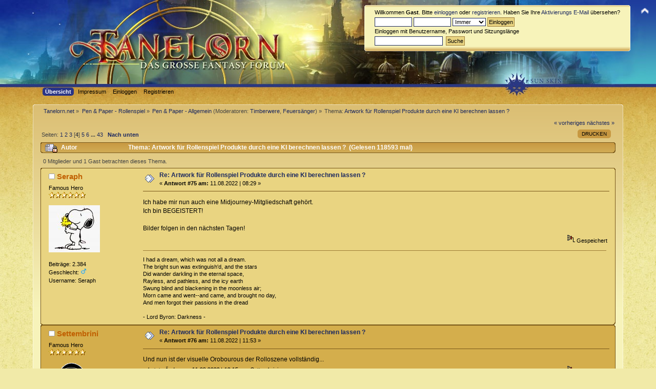

--- FILE ---
content_type: text/html; charset=ISO-8859-1
request_url: https://www.tanelorn.net/index.php?topic=123321.msg135092538
body_size: 17150
content:
<!DOCTYPE html PUBLIC "-//W3C//DTD XHTML 1.0 Transitional//EN" "http://www.w3.org/TR/xhtml1/DTD/xhtml1-transitional.dtd">
<html xmlns="http://www.w3.org/1999/xhtml">
<head>
    <meta name="viewport" content="width=device-width, initial-scale=1.0"><!-- time() = Sat, 24 Jan 2026 09:38:05 / $tanelorn_sunrise = Sat, 24 Jan 2026 08:07:26 / $tanelorn_sunset = Sat, 24 Jan 2026 16:52:37 / theme_variant2 = _Sun / theme_variant_url = _Sun/ / user_info[time_offset] = 0 -->
	<link rel="stylesheet" type="text/css" href="https://www.tanelorn.net/Themes/Curve_Tanelorn_Mobile/css/index_Sun.css?fin20" />
	<link rel="stylesheet" type="text/css" href="/Themes/default/css/webkit.css" />
	<script type="text/javascript" src="https://www.tanelorn.net/Themes/Curve_Tanelorn_Mobile/scripts/jquery-2.0.3.min.js"></script>
	<script type="text/javascript" src="https://www.tanelorn.net/Themes/Curve_Tanelorn_Mobile/scripts/superfish.js"></script>
	<script type="text/javascript" src="https://www.tanelorn.net/Themes/Curve_Tanelorn_Mobile/scripts/hoverIntent.js"></script>
	<script type="text/javascript">

		$(document).ready(function() {
			$("ul.dropmenu").superfish();
		});

	</script>

	<script type="text/javascript" src="/Themes/default/scripts/script.js?fin20"></script>
	<script type="text/javascript" src="https://www.tanelorn.net/Themes/Curve_Tanelorn_Mobile/scripts/theme.js?fin20"></script>
	<script type="text/javascript"><!-- // --><![CDATA[
		var smf_theme_url = "https://www.tanelorn.net/Themes/Curve_Tanelorn_Mobile";
		var smf_default_theme_url = "/Themes/default";
		var smf_images_url = "https://www.tanelorn.net/Themes/Curve_Tanelorn_Mobile/images";
		var variant_images_url = "https://www.tanelorn.net/Themes/Curve_Tanelorn_Mobile/images/_Sun";
		var smf_scripturl = "https://www.tanelorn.net/index.php";
		var smf_iso_case_folding = false;
		var smf_charset = "ISO-8859-1";
		var ajax_notification_text = "Lade...";
		var ajax_notification_cancel_text = "Abbrechen";
	// ]]></script>
	<meta http-equiv="Content-Type" content="text/html; charset=ISO-8859-1" />
	<meta name="description" content="Artwork für Rollenspiel Produkte durch eine KI berechnen lassen ?" />
	<title>Artwork für Rollenspiel Produkte durch eine KI berechnen lassen ?</title>
	<meta name="robots" content="noindex" />
	<link rel="canonical" href="https://www.tanelorn.net/index.php?topic=123321.75" />
	<link rel="help" href="https://www.tanelorn.net/index.php?action=help" />
	<link rel="search" href="https://www.tanelorn.net/index.php?action=search" />
	<link rel="contents" href="https://www.tanelorn.net/index.php" />
	<link rel="alternate" type="application/rss+xml" title="Tanelorn.net - RSS" href="https://www.tanelorn.net/index.php?type=rss;action=.xml" />
	<link rel="prev" href="https://www.tanelorn.net/index.php?topic=123321.0;prev_next=prev" />
	<link rel="next" href="https://www.tanelorn.net/index.php?topic=123321.0;prev_next=next" />
	<link rel="index" href="https://www.tanelorn.net/index.php?board=4.0" />
    <link rel="icon" type="image/gif" href="https://www.tanelorn.net/Themes/Curve_Tanelorn_Mobile/images/favicon_gold.gif" /><!-- --><!-- -->
</head>
<body>
  <div id="wrapper" style="width: 100% !important; overflow: hidden;">
   <a href="https://www.tanelorn.net/index.php" style="position:relative; top:0px; left:0px;"><img id="tanelornlogo" src="https://www.tanelorn.net/Themes/Curve_Tanelorn_Mobile/images/_Sun/theme/header2.jpg" alt="Tanelorn.net" /></a>
  </div>

		<div id="top_section" style="position:absolute; top:0px; right:0px;">
			<img id="upshrink" src="https://www.tanelorn.net/Themes/Curve_Tanelorn_Mobile/images/upshrink.png" alt="*" title="Ein- oder Ausklappen der Kopfzeile" style="display: none;" />
		</div>
		<div id="header" class="middletext windowbg3"  style="position:absolute; top:10px; right:50px;">
			<div class="frame user">
				<script type="text/javascript" src="/Themes/default/scripts/sha1.js"></script>
				<form id="guest_form" action="https://www.tanelorn.net/index.php?action=login2" method="post" accept-charset="ISO-8859-1"  onsubmit="hashLoginPassword(this, 'f60a6a205ff68ad80146cb0471217cce');">
					<div class="info">Willkommen <strong>Gast</strong>. Bitte <a href="https://www.tanelorn.net/index.php?action=login">einloggen</a> oder <a href="https://www.tanelorn.net/index.php?action=register">registrieren</a>.
Haben Sie Ihre <a href="https://www.tanelorn.net/index.php?action=activate">Aktivierungs E-Mail</a> übersehen?</div>
					<input type="text" name="user" size="10" class="input_text" />
					<input type="password" name="passwrd" size="10" class="input_password" />
					<select name="cookielength">
						<option value="60">1 Stunde</option>
						<option value="1440">1 Tag</option>
						<option value="10080">1 Woche</option>
						<option value="43200">1 Monat</option>
						<option value="-1" selected="selected">Immer</option>
					</select>
					<input type="submit" value="Einloggen" class="button_submit" /><br />
					<div class="info">Einloggen mit Benutzername, Passwort und Sitzungslänge</div>
					<input type="hidden" name="hash_passwrd" value="" /><input type="hidden" name="c42be2f75" value="f60a6a205ff68ad80146cb0471217cce" />
				</form>
				<form id="search_form" action="https://www.tanelorn.net/index.php?action=search2" method="post" accept-charset="ISO-8859-1">
					<input type="text" name="search" value="" class="input_text" />&nbsp;
					<input type="submit" name="submit" value="Suche" class="button_submit" />
					<input type="hidden" name="advanced" value="0" />
					<input type="hidden" name="topic" value="123321" />
				</form>
			</div>
		<script type="text/javascript"><!-- // --><![CDATA[
			var oMainHeaderToggle = new smc_Toggle({
				bToggleEnabled: true,
				bCurrentlyCollapsed: false,
				aSwappableContainers: [
					'header'
				],
				aSwapImages: [
					{
						sId: 'upshrink',
						srcExpanded: smf_images_url + '/upshrink.png',
						altExpanded: 'Ein- oder Ausklappen der Kopfzeile',
						srcCollapsed: smf_images_url + '/upshrink2.png',
						altCollapsed: 'Ein- oder Ausklappen der Kopfzeile'
					}
				],
				oThemeOptions: {
					bUseThemeSettings: false,
					sOptionName: 'collapse_header',
					sSessionVar: 'c42be2f75',
					sSessionId: 'f60a6a205ff68ad80146cb0471217cce'
				},
				oCookieOptions: {
					bUseCookie: true,
					sCookieName: 'upshrink'
				}
			});
		// ]]></script>
		</div>
<div id="wrapper" style="width: 90%; position:relative; top:-17px;">
		<div id="main_menu">
			<ul class="dropmenu" id="menu_nav">
				<li id="button_home">
					<a class="active firstlevel" href="https://www.tanelorn.net/index.php">
						<span class="last firstlevel">Übersicht</span>
					</a>
				</li>
				<li id="button_tanelorn_impressum">
					<a class="firstlevel" href="https://www.tanelorn.net/index.php/topic,37643.0.html">
						<span class="firstlevel">Impressum</span>
					</a>
					<ul>
						<li>
							<a href="https://www.tanelorn.net/index.php/topic,115469.0.html">
								<span>Impressum</span>
							</a>
						</li>
						<li>
							<a href="https://www.tanelorn.net/index.php/topic,115470.0.html">
								<span>Datenschutz</span>
							</a>
						</li>
						<li>
							<a href="https://www.tanelorn.net/index.php/topic,115467.0.html">
								<span>Hausordnung</span>
							</a>
						</li>
					</ul>
				</li>
				<li id="button_login">
					<a class="firstlevel" href="https://www.tanelorn.net/index.php?action=login">
						<span class="firstlevel">Einloggen</span>
					</a>
				</li>
				<li id="button_register">
					<a class="firstlevel" href="https://www.tanelorn.net/index.php?action=register">
						<span class="last firstlevel">Registrieren</span>
					</a>
				</li>
			</ul>
		</div>
</div>
<br/>

<div id="wrapper" style="width: 90%;">
	<div id="content_section"><div class="frame">
		<div id="main_content_section">
	<div class="navigate_section">
		<ul>
			<li>
				<a href="https://www.tanelorn.net/index.php"><span>Tanelorn.net</span></a> &#187;
			</li>
			<li>
				<a href="https://www.tanelorn.net/index.php#c1"><span>Pen &amp; Paper - Rollenspiel</span></a> &#187;
			</li>
			<li>
				<a href="https://www.tanelorn.net/index.php?board=4.0"><span>Pen &amp; Paper - Allgemein</span></a> (Moderatoren: <a href="https://www.tanelorn.net/index.php?action=profile;u=1393" title="Moderator">Timberwere</a>, <a href="https://www.tanelorn.net/index.php?action=profile;u=4220" title="Moderator">Feuersänger</a>) &#187;
			</li>
			<li class="last">Thema: 
				<a href="https://www.tanelorn.net/index.php?topic=123321.0"><span>Artwork für Rollenspiel Produkte durch eine KI berechnen lassen ?</span></a>
			</li>
		</ul>
	</div>
			<a id="top"></a>
			<a id="msg135092335"></a>
			<div class="pagesection">
				<div class="nextlinks"><a href="https://www.tanelorn.net/index.php?topic=123321.0;prev_next=prev#new">« vorheriges</a> <a href="https://www.tanelorn.net/index.php?topic=123321.0;prev_next=next#new">nächstes »</a></div>
		<div class="buttonlist floatright">
			<ul>
				<li><a class="button_strip_print" href="https://www.tanelorn.net/index.php?action=printpage;topic=123321.0" rel="new_win nofollow"><span class="last">Drucken</span></a></li>
			</ul>
		</div>
				<div class="pagelinks floatleft">Seiten: <a class="navPages" href="https://www.tanelorn.net/index.php?topic=123321.0">1</a> <a class="navPages" href="https://www.tanelorn.net/index.php?topic=123321.25">2</a> <a class="navPages" href="https://www.tanelorn.net/index.php?topic=123321.50">3</a> [<strong>4</strong>] <a class="navPages" href="https://www.tanelorn.net/index.php?topic=123321.100">5</a> <a class="navPages" href="https://www.tanelorn.net/index.php?topic=123321.125">6</a> <span style="font-weight: bold;" onclick="expandPages(this, 'https://www.tanelorn.net/index.php?topic=123321.%1$d', 150, 1050, 25);" onmouseover="this.style.cursor='pointer';"> ... </span><a class="navPages" href="https://www.tanelorn.net/index.php?topic=123321.1050">43</a>   &nbsp;&nbsp;<a href="#lastPost"><strong>Nach unten</strong></a></div>
			</div>
			<div id="forumposts">
				<div class="cat_bar">
					<h3 class="catbg">
						<img src="https://www.tanelorn.net/Themes/Curve_Tanelorn_Mobile/images/topic/veryhot_post_locked.gif" align="bottom" alt="" />
						<span id="author">Autor</span>
						Thema: Artwork für Rollenspiel Produkte durch eine KI berechnen lassen ? &nbsp;(Gelesen 118593 mal)
					</h3>
				</div>
				<p id="whoisviewing" class="smalltext">0 Mitglieder und 1 Gast betrachten dieses Thema.
				</p>
				<form action="https://www.tanelorn.net/index.php?action=quickmod2;topic=123321.75" method="post" accept-charset="ISO-8859-1" name="quickModForm" id="quickModForm" style="margin: 0;" onsubmit="return oQuickModify.bInEditMode ? oQuickModify.modifySave('f60a6a205ff68ad80146cb0471217cce', 'c42be2f75') : false">
				<div class="windowbg2">
					<span class="topslice"><span></span></span>
					<div class="post_wrapper">
						<div class="poster">
							<h4>
								<img src="https://www.tanelorn.net/Themes/Curve_Tanelorn_Mobile/images/useroff.gif" alt="Offline" />
								<a href="https://www.tanelorn.net/index.php?action=profile;u=13786" title="Profil anzeigen von Seraph">Seraph</a>
							</h4>
							<ul class="reset smalltext" id="msg_135092335_extra_info">
								<li class="postgroup">Famous Hero</li>
								<li class="stars"><img src="https://www.tanelorn.net/Themes/Curve_Tanelorn_Mobile/images/star.gif" alt="*" /><img src="https://www.tanelorn.net/Themes/Curve_Tanelorn_Mobile/images/star.gif" alt="*" /><img src="https://www.tanelorn.net/Themes/Curve_Tanelorn_Mobile/images/star.gif" alt="*" /><img src="https://www.tanelorn.net/Themes/Curve_Tanelorn_Mobile/images/star.gif" alt="*" /><img src="https://www.tanelorn.net/Themes/Curve_Tanelorn_Mobile/images/star.gif" alt="*" /><img src="https://www.tanelorn.net/Themes/Curve_Tanelorn_Mobile/images/star.gif" alt="*" /></li>
								<li class="avatar">
									<a href="https://www.tanelorn.net/index.php?action=profile;u=13786">
										<img class="avatar" src="https://www.tanelorn.net/index.php?action=dlattach;attach=32077;type=avatar" alt="" />
									</a>
								</li>
								<li class="postcount">Beiträge: 2.384</li>
								<li class="gender">Geschlecht: <img class="gender" src="https://www.tanelorn.net/Themes/Curve_Tanelorn_Mobile/images/Male.gif" alt="Männlich" /></li>
								<li class="username">Username: Seraph</li>
								<li class="profile">
									<ul>
									</ul>
								</li>
							</ul>
						</div>
						<div class="postarea">
							<div class="flow_hidden">
								<div class="keyinfo">
									<div class="messageicon">
										<img src="https://www.tanelorn.net/Themes/Curve_Tanelorn_Mobile/images/post/xx.gif" alt="" />
									</div>
									<h5 id="subject_135092335">
										<a href="https://www.tanelorn.net/index.php?topic=123321.msg135092335#msg135092335" rel="nofollow">Re: Artwork für Rollenspiel Produkte durch eine KI berechnen lassen ?</a>
									</h5>
									<div class="smalltext">&#171; <strong>Antwort #75 am:</strong> 11.08.2022 | 08:29 &#187;</div>
									<div id="msg_135092335_quick_mod"></div>
								</div>
							</div>
							<div class="post">
								<div class="inner" id="msg_135092335">Ich habe mir nun auch eine Midjourney-Mitgliedschaft gehört.<br />Ich bin BEGEISTERT!<br /><br />Bilder folgen in den nächsten Tagen!</div>
							</div>
						</div>
						<div class="moderatorbar">
							<div class="smalltext modified" id="modified_135092335">
							</div>
							<div class="smalltext reportlinks">
								<img src="https://www.tanelorn.net/Themes/Curve_Tanelorn_Mobile/images/ip.gif" alt="" />
								Gespeichert
							</div>
							<div class="signature" id="msg_135092335_signature">I had a dream, which was not all a dream.<br />The bright sun was extinguish&#039;d, and the stars<br />Did wander darkling in the eternal space,<br />Rayless, and pathless, and the icy earth<br />Swung blind and blackening in the moonless air;<br />Morn came and went--and came, and brought no day,<br />And men forgot their passions in the dread<br /><br />- Lord Byron: Darkness -</div>
						</div>
					</div>
					<span class="botslice"><span></span></span>
				</div>
				<hr class="post_separator" />
				<a id="msg135092361"></a>
				<div class="windowbg">
					<span class="topslice"><span></span></span>
					<div class="post_wrapper">
						<div class="poster">
							<h4>
								<img src="https://www.tanelorn.net/Themes/Curve_Tanelorn_Mobile/images/useroff.gif" alt="Offline" />
								<a href="https://www.tanelorn.net/index.php?action=profile;u=3040" title="Profil anzeigen von Settembrini">Settembrini</a>
							</h4>
							<ul class="reset smalltext" id="msg_135092361_extra_info">
								<li class="postgroup">Famous Hero</li>
								<li class="stars"><img src="https://www.tanelorn.net/Themes/Curve_Tanelorn_Mobile/images/star.gif" alt="*" /><img src="https://www.tanelorn.net/Themes/Curve_Tanelorn_Mobile/images/star.gif" alt="*" /><img src="https://www.tanelorn.net/Themes/Curve_Tanelorn_Mobile/images/star.gif" alt="*" /><img src="https://www.tanelorn.net/Themes/Curve_Tanelorn_Mobile/images/star.gif" alt="*" /><img src="https://www.tanelorn.net/Themes/Curve_Tanelorn_Mobile/images/star.gif" alt="*" /><img src="https://www.tanelorn.net/Themes/Curve_Tanelorn_Mobile/images/star.gif" alt="*" /></li>
								<li class="avatar">
									<a href="https://www.tanelorn.net/index.php?action=profile;u=3040">
										<img class="avatar" src="https://www.tanelorn.net/index.php?action=dlattach;attach=4881;type=avatar" alt="" />
									</a>
								</li>
								<li class="blurb">AK20 des guten Geschmacks</li>
								<li class="postcount">Beiträge: 2.658</li>
								<li class="username">Username: Settembrini</li>
								<li class="profile">
									<ul>
										<li><a href="https://hofrat.rsp-blogs.de/" title="le joueur de Prusse en exil" target="_blank" class="new_win"><img src="https://www.tanelorn.net/Themes/Curve_Tanelorn_Mobile/images/www_sm.gif" alt="le joueur de Prusse en exil" /></a></li>
									</ul>
								</li>
							</ul>
						</div>
						<div class="postarea">
							<div class="flow_hidden">
								<div class="keyinfo">
									<div class="messageicon">
										<img src="https://www.tanelorn.net/Themes/Curve_Tanelorn_Mobile/images/post/xx.gif" alt="" />
									</div>
									<h5 id="subject_135092361">
										<a href="https://www.tanelorn.net/index.php?topic=123321.msg135092361#msg135092361" rel="nofollow">Re: Artwork für Rollenspiel Produkte durch eine KI berechnen lassen ?</a>
									</h5>
									<div class="smalltext">&#171; <strong>Antwort #76 am:</strong> 11.08.2022 | 11:53 &#187;</div>
									<div id="msg_135092361_quick_mod"></div>
								</div>
							</div>
							<div class="post">
								<div class="inner" id="msg_135092361">Und nun ist der visuelle Orobourous der Rolloszene vollständig...</div>
							</div>
						</div>
						<div class="moderatorbar">
							<div class="smalltext modified" id="modified_135092361">
								&#171; <em>Letzte Änderung: 11.08.2022 | 12:15 von Settembrini</em> &#187;
							</div>
							<div class="smalltext reportlinks">
								<img src="https://www.tanelorn.net/Themes/Curve_Tanelorn_Mobile/images/ip.gif" alt="" />
								Gespeichert
							</div>
							<div class="signature" id="msg_135092361_signature"><em>caveat lusor, sie befinden sich in einer Gelben Zone - Der PESA RHD warnt!</em><br /><br /><a href="http://www.rpgnow.com/browse/pub/10985/autorenkollektiv" class="bbc_link" target="_blank">Abenteuerpunkt. das fanzine des autorenkollektivs.</a> <br />--------------------------------------<br /><a href="https://hofrat.rsp-blogs.de/" class="bbc_link" target="_blank">Blog</a> <br /><a href="https://ghoultunnel.wordpress.com/2018/03/27/das-grosse-pesa-faq/" class="bbc_link" target="_blank">PESA-FAQ[url]</a></div>
						</div>
					</div>
					<span class="botslice"><span></span></span>
				</div>
				<hr class="post_separator" />
				<a id="msg135092374"></a>
				<div class="windowbg2">
					<span class="topslice"><span></span></span>
					<div class="post_wrapper">
						<div class="poster">
							<h4>
								<img src="https://www.tanelorn.net/Themes/Curve_Tanelorn_Mobile/images/useroff.gif" alt="Offline" />
								<a href="https://www.tanelorn.net/index.php?action=profile;u=2715" title="Profil anzeigen von Eismann">Eismann</a>
							</h4>
							<ul class="reset smalltext" id="msg_135092374_extra_info">
								<li class="postgroup">Hero</li>
								<li class="stars"><img src="https://www.tanelorn.net/Themes/Curve_Tanelorn_Mobile/images/star.gif" alt="*" /><img src="https://www.tanelorn.net/Themes/Curve_Tanelorn_Mobile/images/star.gif" alt="*" /><img src="https://www.tanelorn.net/Themes/Curve_Tanelorn_Mobile/images/star.gif" alt="*" /><img src="https://www.tanelorn.net/Themes/Curve_Tanelorn_Mobile/images/star.gif" alt="*" /><img src="https://www.tanelorn.net/Themes/Curve_Tanelorn_Mobile/images/star.gif" alt="*" /></li>
								<li class="avatar">
									<a href="https://www.tanelorn.net/index.php?action=profile;u=2715">
										<img class="avatar" src="https://www.tanelorn.net/index.php?action=dlattach;attach=3301;type=avatar" alt="" />
									</a>
								</li>
								<li class="blurb">Alter Mann vom Berg</li>
								<li class="postcount">Beiträge: 1.806</li>
								<li class="username">Username: Eismann</li>
								<li class="profile">
									<ul>
									</ul>
								</li>
							</ul>
						</div>
						<div class="postarea">
							<div class="flow_hidden">
								<div class="keyinfo">
									<div class="messageicon">
										<img src="https://www.tanelorn.net/Themes/Curve_Tanelorn_Mobile/images/post/xx.gif" alt="" />
									</div>
									<h5 id="subject_135092374">
										<a href="https://www.tanelorn.net/index.php?topic=123321.msg135092374#msg135092374" rel="nofollow">Re: Artwork für Rollenspiel Produkte durch eine KI berechnen lassen ?</a>
									</h5>
									<div class="smalltext">&#171; <strong>Antwort #77 am:</strong> 11.08.2022 | 13:11 &#187;</div>
									<div id="msg_135092374_quick_mod"></div>
								</div>
							</div>
							<div class="post">
								<div class="inner" id="msg_135092374">Find ich alles in allem eine sehr spannende Sache. Ich überlege aber noch, für was für ein Setting man sowas am ehesten verwenden kann.<br />Wahrscheinlich ist es das schlauste erstmal ein Set an Illus aufzuziehen, am besten eine gute Mischung aus Portraits, Landschaften, Objekten usw., und dann was drumherum zu stricken. Wäre mal ne andere Art der Herangehensweise.</div>
							</div>
						</div>
						<div class="moderatorbar">
							<div class="smalltext modified" id="modified_135092374">
							</div>
							<div class="smalltext reportlinks">
								<img src="https://www.tanelorn.net/Themes/Curve_Tanelorn_Mobile/images/ip.gif" alt="" />
								Gespeichert
							</div>
							<div class="signature" id="msg_135092374_signature"><a href="http://eisparadies.wordpress.com" class="bbc_link" target="_blank">Das Eisparadies - Das Blog für Rollenspiele und anderen Unsinn</a></div>
						</div>
					</div>
					<span class="botslice"><span></span></span>
				</div>
				<hr class="post_separator" />
				<a id="msg135092380"></a>
				<div class="windowbg">
					<span class="topslice"><span></span></span>
					<div class="post_wrapper">
						<div class="poster">
							<h4>
								<img src="https://www.tanelorn.net/Themes/Curve_Tanelorn_Mobile/images/useroff.gif" alt="Offline" />
								<a href="https://www.tanelorn.net/index.php?action=profile;u=2850" title="Profil anzeigen von tartex">tartex</a>
							</h4>
							<ul class="reset smalltext" id="msg_135092380_extra_info">
								<li class="postgroup">Titan</li>
								<li class="stars"><img src="https://www.tanelorn.net/Themes/Curve_Tanelorn_Mobile/images/star.gif" alt="*" /><img src="https://www.tanelorn.net/Themes/Curve_Tanelorn_Mobile/images/star.gif" alt="*" /><img src="https://www.tanelorn.net/Themes/Curve_Tanelorn_Mobile/images/star.gif" alt="*" /><img src="https://www.tanelorn.net/Themes/Curve_Tanelorn_Mobile/images/star.gif" alt="*" /><img src="https://www.tanelorn.net/Themes/Curve_Tanelorn_Mobile/images/star.gif" alt="*" /><img src="https://www.tanelorn.net/Themes/Curve_Tanelorn_Mobile/images/star.gif" alt="*" /><img src="https://www.tanelorn.net/Themes/Curve_Tanelorn_Mobile/images/star.gif" alt="*" /><img src="https://www.tanelorn.net/Themes/Curve_Tanelorn_Mobile/images/star.gif" alt="*" /><img src="https://www.tanelorn.net/Themes/Curve_Tanelorn_Mobile/images/star.gif" alt="*" /></li>
								<li class="avatar">
									<a href="https://www.tanelorn.net/index.php?action=profile;u=2850">
										<img class="avatar" src="https://www.tanelorn.net/index.php?action=dlattach;attach=4896;type=avatar" alt="" />
									</a>
								</li>
								<li class="blurb">Freakrollfreak und Falschspieler</li>
								<li class="postcount">Beiträge: 14.942</li>
								<li class="username">Username: tartex</li>
								<li class="profile">
									<ul>
									</ul>
								</li>
							</ul>
						</div>
						<div class="postarea">
							<div class="flow_hidden">
								<div class="keyinfo">
									<div class="messageicon">
										<img src="https://www.tanelorn.net/Themes/Curve_Tanelorn_Mobile/images/post/xx.gif" alt="" />
									</div>
									<h5 id="subject_135092380">
										<a href="https://www.tanelorn.net/index.php?topic=123321.msg135092380#msg135092380" rel="nofollow">Re: Artwork für Rollenspiel Produkte durch eine KI berechnen lassen ?</a>
									</h5>
									<div class="smalltext">&#171; <strong>Antwort #78 am:</strong> 11.08.2022 | 13:26 &#187;</div>
									<div id="msg_135092380_quick_mod"></div>
								</div>
							</div>
							<div class="post">
								<div class="inner" id="msg_135092380"><div class="quoteheader"><div class="topslice_quote"><a href="https://www.tanelorn.net/index.php?topic=123321.msg135092361#msg135092361">Zitat von: Settembrini am 11.08.2022 | 11:53</a></div></div><blockquote class="bbc_standard_quote">Und nun ist der visuelle Orobourous der Rolloszene vollständig...<br /></blockquote><div class="quotefooter"><div class="botslice_quote"></div></div><br />Man ist ja nicht auf vorhandenes Rollenspielbildmaterial zur Selbstbefruchtung beschränkt. Ich sehe es eher als eine Möglichkeit auszubrechen und neue visuelle Stile im Abenteuerspiel etablieren zu können.</div>
							</div>
						</div>
						<div class="moderatorbar">
							<div class="smalltext modified" id="modified_135092380">
							</div>
							<div class="smalltext reportlinks">
								<img src="https://www.tanelorn.net/Themes/Curve_Tanelorn_Mobile/images/ip.gif" alt="" />
								Gespeichert
							</div>
							<div class="signature" id="msg_135092380_signature">Die Zwillingsseen: Der Tanelorn <a href="http://ragnarssandkasten.lima-city.de/tcrawl/#0003" class="bbc_link" target="_blank">Hexcrawl</a><br />Im Youtube-Kanal: Meine <a href="https://www.youtube.com/channel/UCZ38MXEovcLRtqAhzbBb1Sw" class="bbc_link" target="_blank">PnP-Let&#039;s-Plays</a><br />Kumpel von Raven c.s. McCracken</div>
						</div>
					</div>
					<span class="botslice"><span></span></span>
				</div>
				<hr class="post_separator" />
				<a id="msg135092394"></a>
				<div class="windowbg2">
					<span class="topslice"><span></span></span>
					<div class="post_wrapper">
						<div class="poster">
							<h4>
								<img src="https://www.tanelorn.net/Themes/Curve_Tanelorn_Mobile/images/useroff.gif" alt="Offline" />
								<a href="https://www.tanelorn.net/index.php?action=profile;u=9540" title="Profil anzeigen von unicum">unicum</a>
							</h4>
							<ul class="reset smalltext" id="msg_135092394_extra_info">
								<li class="postgroup">Legend</li>
								<li class="stars"><img src="https://www.tanelorn.net/Themes/Curve_Tanelorn_Mobile/images/star.gif" alt="*" /><img src="https://www.tanelorn.net/Themes/Curve_Tanelorn_Mobile/images/star.gif" alt="*" /><img src="https://www.tanelorn.net/Themes/Curve_Tanelorn_Mobile/images/star.gif" alt="*" /><img src="https://www.tanelorn.net/Themes/Curve_Tanelorn_Mobile/images/star.gif" alt="*" /><img src="https://www.tanelorn.net/Themes/Curve_Tanelorn_Mobile/images/star.gif" alt="*" /><img src="https://www.tanelorn.net/Themes/Curve_Tanelorn_Mobile/images/star.gif" alt="*" /><img src="https://www.tanelorn.net/Themes/Curve_Tanelorn_Mobile/images/star.gif" alt="*" /></li>
								<li class="avatar">
									<a href="https://www.tanelorn.net/index.php?action=profile;u=9540">
										<img class="avatar" src="https://www.tanelorn.net/index.php?action=dlattach;attach=26901;type=avatar" alt="" />
									</a>
								</li>
								<li class="postcount">Beiträge: 4.036</li>
								<li class="username">Username: unicum</li>
								<li class="profile">
									<ul>
									</ul>
								</li>
							</ul>
						</div>
						<div class="postarea">
							<div class="flow_hidden">
								<div class="keyinfo">
									<div class="messageicon">
										<img src="https://www.tanelorn.net/Themes/Curve_Tanelorn_Mobile/images/post/xx.gif" alt="" />
									</div>
									<h5 id="subject_135092394">
										<a href="https://www.tanelorn.net/index.php?topic=123321.msg135092394#msg135092394" rel="nofollow">Re: Artwork für Rollenspiel Produkte durch eine KI berechnen lassen ?</a>
									</h5>
									<div class="smalltext">&#171; <strong>Antwort #79 am:</strong> 11.08.2022 | 14:55 &#187;</div>
									<div id="msg_135092394_quick_mod"></div>
								</div>
							</div>
							<div class="post">
								<div class="inner" id="msg_135092394">Ich hatte eigentlich mal vor wenn ich die Zeit und das Geld dafür hätte (ha ha ha ha ha) mich in sowas wie DAZ3d reinzufuchsen, aber die Bilder hier scheinen mir mit deutlich weniger aufwand durchaus auch sehr akzeptabel zu werden.</div>
							</div>
						</div>
						<div class="moderatorbar">
							<div class="smalltext modified" id="modified_135092394">
							</div>
							<div class="smalltext reportlinks">
								<img src="https://www.tanelorn.net/Themes/Curve_Tanelorn_Mobile/images/ip.gif" alt="" />
								Gespeichert
							</div>
						</div>
					</div>
					<span class="botslice"><span></span></span>
				</div>
				<hr class="post_separator" />
				<a id="msg135092424"></a>
				<div class="windowbg">
					<span class="topslice"><span></span></span>
					<div class="post_wrapper">
						<div class="poster">
							<h4>
								<img src="https://www.tanelorn.net/Themes/Curve_Tanelorn_Mobile/images/useroff.gif" alt="Offline" />
								<a href="https://www.tanelorn.net/index.php?action=profile;u=10278" title="Profil anzeigen von PayThan">PayThan</a>
							</h4>
							<ul class="reset smalltext" id="msg_135092424_extra_info">
								<li class="postgroup">Experienced</li>
								<li class="stars"><img src="https://www.tanelorn.net/Themes/Curve_Tanelorn_Mobile/images/star.gif" alt="*" /><img src="https://www.tanelorn.net/Themes/Curve_Tanelorn_Mobile/images/star.gif" alt="*" /><img src="https://www.tanelorn.net/Themes/Curve_Tanelorn_Mobile/images/star.gif" alt="*" /></li>
								<li class="avatar">
									<a href="https://www.tanelorn.net/index.php?action=profile;u=10278">
										<img class="avatar" src="https://www.tanelorn.net/index.php?action=dlattach;attach=34880;type=avatar" alt="" />
									</a>
								</li>
								<li class="blurb">Bad Rolls Make Great Stories</li>
								<li class="postcount">Beiträge: 351</li>
								<li class="gender">Geschlecht: <img class="gender" src="https://www.tanelorn.net/Themes/Curve_Tanelorn_Mobile/images/Male.gif" alt="Männlich" /></li>
								<li class="username">Username: PayThan</li>
								<li class="profile">
									<ul>
									</ul>
								</li>
							</ul>
						</div>
						<div class="postarea">
							<div class="flow_hidden">
								<div class="keyinfo">
									<div class="messageicon">
										<img src="https://www.tanelorn.net/Themes/Curve_Tanelorn_Mobile/images/post/xx.gif" alt="" />
									</div>
									<h5 id="subject_135092424">
										<a href="https://www.tanelorn.net/index.php?topic=123321.msg135092424#msg135092424" rel="nofollow">Re: Artwork für Rollenspiel Produkte durch eine KI berechnen lassen ?</a>
									</h5>
									<div class="smalltext">&#171; <strong>Antwort #80 am:</strong> 11.08.2022 | 18:52 &#187;</div>
									<div id="msg_135092424_quick_mod"></div>
								</div>
							</div>
							<div class="post">
								<div class="inner" id="msg_135092424"><br />Hab mal versucht die KI ein Dungeon bauen zu lassen.<br /><br /><img src="https://cdn.discordapp.com/attachments/997264440858779729/1007313350075621496/Klugerjunge_pencil_drawing_Dungeon_map_full_of_monsters_and_tre_8912826f-75ca-45cb-9013-cfecb4582e30.png" alt="" width="800" height="320" class="bbc_img resized" /><br /><div class="spoiler"><div class="spoilerheader"><input type="button" class="spoilerbutton" value="Spoiler" onclick="n = this.parentNode.parentNode.lastChild;if(n.style.display == 'none') {n.style.display = 'block';} else {n.style.display = 'none';} return false;"/> (Klicke zum Anzeigen/Verstecken)</div><div class="spoilerbody" style="display: none">(pencil drawing Dungeon Map full of Monsters and tresures by leonardo da vinci, scribbled, omate –ar 6:2)</div></div><br /><br />Im ähnlichen Stil einen Mage Tower.<br /><br /><img src="https://cdn.discordapp.com/attachments/997264440858779729/1007315260262322216/Klugerjunge_pencil_drawing_Mage_Tower_full_of_Monsters_and_tres_2b01a243-0c4d-41ac-82a9-aa568a02adf1.png" alt="" width="233" height="600" class="bbc_img resized" /><br /><div class="spoiler"><div class="spoilerheader"><input type="button" class="spoilerbutton" value="Spoiler" onclick="n = this.parentNode.parentNode.lastChild;if(n.style.display == 'none') {n.style.display = 'block';} else {n.style.display = 'none';} return false;"/> (Klicke zum Anzeigen/Verstecken)</div><div class="spoilerbody" style="display: none">pencil drawing Mage Tower full of Monsters and tresures by leonardo da vinci, scribbled, omate –ar 2:6</div></div><br /><br />Und eine „Bauzeichnung“ von einem Mage Tower.<br /><br /><img src="https://cdn.discordapp.com/attachments/997264440858779729/1007318452450623670/Klugerjunge_pencil_drawing_Blueprint_of_a_mage_tower_full_of_Mo_fc36f943-93b9-46f0-9ef2-1e4a70f9bb98.png" alt="" width="600" height="600" class="bbc_img resized" /><br /><div class="spoiler"><div class="spoilerheader"><input type="button" class="spoilerbutton" value="Spoiler" onclick="n = this.parentNode.parentNode.lastChild;if(n.style.display == 'none') {n.style.display = 'block';} else {n.style.display = 'none';} return false;"/> (Klicke zum Anzeigen/Verstecken)</div><div class="spoilerbody" style="display: none">pencil drawing Blueprint of a mage tower&nbsp; full of Monsters and tresures by leonardo da vinci, scribbled, omate –ar 2:6</div></div></div>
							</div>
						</div>
						<div class="moderatorbar">
							<div class="smalltext modified" id="modified_135092424">
							</div>
							<div class="smalltext reportlinks">
								<img src="https://www.tanelorn.net/Themes/Curve_Tanelorn_Mobile/images/ip.gif" alt="" />
								Gespeichert
							</div>
							<div class="signature" id="msg_135092424_signature">&gt;&gt;without the dark we would never see the stars&lt;&lt;</div>
						</div>
					</div>
					<span class="botslice"><span></span></span>
				</div>
				<hr class="post_separator" />
				<a id="msg135092428"></a>
				<div class="windowbg2">
					<span class="topslice"><span></span></span>
					<div class="post_wrapper">
						<div class="poster">
							<h4>
								<img src="https://www.tanelorn.net/Themes/Curve_Tanelorn_Mobile/images/useroff.gif" alt="Offline" />
								<a href="https://www.tanelorn.net/index.php?action=profile;u=13786" title="Profil anzeigen von Seraph">Seraph</a>
							</h4>
							<ul class="reset smalltext" id="msg_135092428_extra_info">
								<li class="postgroup">Famous Hero</li>
								<li class="stars"><img src="https://www.tanelorn.net/Themes/Curve_Tanelorn_Mobile/images/star.gif" alt="*" /><img src="https://www.tanelorn.net/Themes/Curve_Tanelorn_Mobile/images/star.gif" alt="*" /><img src="https://www.tanelorn.net/Themes/Curve_Tanelorn_Mobile/images/star.gif" alt="*" /><img src="https://www.tanelorn.net/Themes/Curve_Tanelorn_Mobile/images/star.gif" alt="*" /><img src="https://www.tanelorn.net/Themes/Curve_Tanelorn_Mobile/images/star.gif" alt="*" /><img src="https://www.tanelorn.net/Themes/Curve_Tanelorn_Mobile/images/star.gif" alt="*" /></li>
								<li class="avatar">
									<a href="https://www.tanelorn.net/index.php?action=profile;u=13786">
										<img class="avatar" src="https://www.tanelorn.net/index.php?action=dlattach;attach=32077;type=avatar" alt="" />
									</a>
								</li>
								<li class="postcount">Beiträge: 2.384</li>
								<li class="gender">Geschlecht: <img class="gender" src="https://www.tanelorn.net/Themes/Curve_Tanelorn_Mobile/images/Male.gif" alt="Männlich" /></li>
								<li class="username">Username: Seraph</li>
								<li class="profile">
									<ul>
									</ul>
								</li>
							</ul>
						</div>
						<div class="postarea">
							<div class="flow_hidden">
								<div class="keyinfo">
									<div class="messageicon">
										<img src="https://www.tanelorn.net/Themes/Curve_Tanelorn_Mobile/images/post/xx.gif" alt="" />
									</div>
									<h5 id="subject_135092428">
										<a href="https://www.tanelorn.net/index.php?topic=123321.msg135092428#msg135092428" rel="nofollow">Re: Artwork für Rollenspiel Produkte durch eine KI berechnen lassen ?</a>
									</h5>
									<div class="smalltext">&#171; <strong>Antwort #81 am:</strong> 11.08.2022 | 19:07 &#187;</div>
									<div id="msg_135092428_quick_mod"></div>
								</div>
							</div>
							<div class="post">
								<div class="inner" id="msg_135092428"><img src="https://cdn.discordapp.com/attachments/995431274267279440/1007334202284458014/Seraph_snake_people_with_melee_weapons_invasion_extreme_detail__6358115a-b8a0-49bf-9667-72f0a4f77018.png" alt="" width="600" height="600" class="bbc_img resized" /><br /><br /></div>
							</div>
						</div>
						<div class="moderatorbar">
							<div class="smalltext modified" id="modified_135092428">
							</div>
							<div class="smalltext reportlinks">
								<img src="https://www.tanelorn.net/Themes/Curve_Tanelorn_Mobile/images/ip.gif" alt="" />
								Gespeichert
							</div>
							<div class="signature" id="msg_135092428_signature">I had a dream, which was not all a dream.<br />The bright sun was extinguish&#039;d, and the stars<br />Did wander darkling in the eternal space,<br />Rayless, and pathless, and the icy earth<br />Swung blind and blackening in the moonless air;<br />Morn came and went--and came, and brought no day,<br />And men forgot their passions in the dread<br /><br />- Lord Byron: Darkness -</div>
						</div>
					</div>
					<span class="botslice"><span></span></span>
				</div>
				<hr class="post_separator" />
				<a id="msg135092440"></a>
				<div class="windowbg">
					<span class="topslice"><span></span></span>
					<div class="post_wrapper">
						<div class="poster">
							<h4>
								<img src="https://www.tanelorn.net/Themes/Curve_Tanelorn_Mobile/images/useroff.gif" alt="Offline" />
								<a href="https://www.tanelorn.net/index.php?action=profile;u=8889" title="Profil anzeigen von Radulf St. Germain">Radulf St. Germain</a>
							</h4>
							<ul class="reset smalltext" id="msg_135092440_extra_info">
								<li class="postgroup">Famous Hero</li>
								<li class="stars"><img src="https://www.tanelorn.net/Themes/Curve_Tanelorn_Mobile/images/star.gif" alt="*" /><img src="https://www.tanelorn.net/Themes/Curve_Tanelorn_Mobile/images/star.gif" alt="*" /><img src="https://www.tanelorn.net/Themes/Curve_Tanelorn_Mobile/images/star.gif" alt="*" /><img src="https://www.tanelorn.net/Themes/Curve_Tanelorn_Mobile/images/star.gif" alt="*" /><img src="https://www.tanelorn.net/Themes/Curve_Tanelorn_Mobile/images/star.gif" alt="*" /><img src="https://www.tanelorn.net/Themes/Curve_Tanelorn_Mobile/images/star.gif" alt="*" /></li>
								<li class="avatar">
									<a href="https://www.tanelorn.net/index.php?action=profile;u=8889">
										<img class="avatar" src="https://www.tanelorn.net/index.php?action=dlattach;attach=15867;type=avatar" alt="" />
									</a>
								</li>
								<li class="postcount">Beiträge: 2.320</li>
								<li class="gender">Geschlecht: <img class="gender" src="https://www.tanelorn.net/Themes/Curve_Tanelorn_Mobile/images/Male.gif" alt="Männlich" /></li>
								<li class="username">Username: Radulf St. Germain</li>
								<li class="profile">
									<ul>
										<li><a href="http://studio.hardpoints.de" title="Studio St. Germain" target="_blank" class="new_win"><img src="https://www.tanelorn.net/Themes/Curve_Tanelorn_Mobile/images/www_sm.gif" alt="Studio St. Germain" /></a></li>
									</ul>
								</li>
							</ul>
						</div>
						<div class="postarea">
							<div class="flow_hidden">
								<div class="keyinfo">
									<div class="messageicon">
										<img src="https://www.tanelorn.net/Themes/Curve_Tanelorn_Mobile/images/post/clip.gif" alt="" />
									</div>
									<h5 id="subject_135092440">
										<a href="https://www.tanelorn.net/index.php?topic=123321.msg135092440#msg135092440" rel="nofollow">Re: Artwork für Rollenspiel Produkte durch eine KI berechnen lassen ?</a>
									</h5>
									<div class="smalltext">&#171; <strong>Antwort #82 am:</strong> 11.08.2022 | 20:20 &#187;</div>
									<div id="msg_135092440_quick_mod"></div>
								</div>
							</div>
							<div class="post">
								<div class="inner" id="msg_135092440"><div class="quoteheader"><div class="topslice_quote"><a href="https://www.tanelorn.net/index.php?topic=123321.msg135092300#msg135092300">Zitat von: Ávila am 10.08.2022 | 19:02</a></div></div><blockquote class="bbc_standard_quote">Gibt es auch schon Generatoren, die Bilder erzeugen, die nicht surreal oder gruselig aussehen? Oder ist die Software dafür noch nicht gut genug?<br /></blockquote><div class="quotefooter"><div class="botslice_quote"></div></div><br />Also die KI kriegt auch Bilder hin die nicht gruselig sind und ziehmlich normal aussehen. Aber surreal lässt sich nicht so einfach ausschließen, wurde ja schon erklärt. Wenn jemand nicht weiß, dass Augen normalerweise im Gesicht sind, wird es halt schnell seltsam.&nbsp; <img src="https://www.tanelorn.net/Smileys/default/jester.gif" alt="~;D" title="jester" class="smiley" /><br /><br />Und die Leute hier geben halt auch nur dysteres Zeug ein, dann kommt halt düsteres Zeug raus. Aber so was ist doch recht normal, oder?<br /><br /><img src="https://www.tanelorn.net/index.php?action=dlattach;topic=123321.0;attach=33395" alt="" class="bbc_img" /><br /><br /><br /><br /></div>
							</div>
						</div>
						<div class="moderatorbar">
							<div class="smalltext modified" id="modified_135092440">
							</div>
							<div class="smalltext reportlinks">
								<img src="https://www.tanelorn.net/Themes/Curve_Tanelorn_Mobile/images/ip.gif" alt="" />
								Gespeichert
							</div>
						</div>
					</div>
					<span class="botslice"><span></span></span>
				</div>
				<hr class="post_separator" />
				<a id="msg135092442"></a>
				<div class="windowbg2">
					<span class="topslice"><span></span></span>
					<div class="post_wrapper">
						<div class="poster">
							<h4>
								<img src="https://www.tanelorn.net/Themes/Curve_Tanelorn_Mobile/images/useron.gif" alt="Online" />
								<a href="https://www.tanelorn.net/index.php?action=profile;u=11644" title="Profil anzeigen von Irian">Irian</a>
							</h4>
							<ul class="reset smalltext" id="msg_135092442_extra_info">
								<li class="postgroup">Famous Hero</li>
								<li class="stars"><img src="https://www.tanelorn.net/Themes/Curve_Tanelorn_Mobile/images/star.gif" alt="*" /><img src="https://www.tanelorn.net/Themes/Curve_Tanelorn_Mobile/images/star.gif" alt="*" /><img src="https://www.tanelorn.net/Themes/Curve_Tanelorn_Mobile/images/star.gif" alt="*" /><img src="https://www.tanelorn.net/Themes/Curve_Tanelorn_Mobile/images/star.gif" alt="*" /><img src="https://www.tanelorn.net/Themes/Curve_Tanelorn_Mobile/images/star.gif" alt="*" /><img src="https://www.tanelorn.net/Themes/Curve_Tanelorn_Mobile/images/star.gif" alt="*" /></li>
								<li class="postcount">Beiträge: 2.380</li>
								<li class="gender">Geschlecht: <img class="gender" src="https://www.tanelorn.net/Themes/Curve_Tanelorn_Mobile/images/Male.gif" alt="Männlich" /></li>
								<li class="username">Username: Irian</li>
								<li class="profile">
									<ul>
									</ul>
								</li>
							</ul>
						</div>
						<div class="postarea">
							<div class="flow_hidden">
								<div class="keyinfo">
									<div class="messageicon">
										<img src="https://www.tanelorn.net/Themes/Curve_Tanelorn_Mobile/images/post/xx.gif" alt="" />
									</div>
									<h5 id="subject_135092442">
										<a href="https://www.tanelorn.net/index.php?topic=123321.msg135092442#msg135092442" rel="nofollow">Re: Artwork für Rollenspiel Produkte durch eine KI berechnen lassen ?</a>
									</h5>
									<div class="smalltext">&#171; <strong>Antwort #83 am:</strong> 11.08.2022 | 20:22 &#187;</div>
									<div id="msg_135092442_quick_mod"></div>
								</div>
							</div>
							<div class="post">
								<div class="inner" id="msg_135092442">Als Mensch mit sehr wenig bzw. so ziemlich fast keinem bildlichen Vorstellungsvermögen, ist das übrigens auch etwas, was mich deshalb anspricht, weil es ne Chance verspricht, dieses Problem zumindest ein wenig zu umgehen, weil man durch andere Begriffe, Varianten-Erzeugung, etc. zumindest was ähnliches tun kann, was andere mit der reinen Vorstellungskraft können.</div>
							</div>
						</div>
						<div class="moderatorbar">
							<div class="smalltext modified" id="modified_135092442">
							</div>
							<div class="smalltext reportlinks">
								<img src="https://www.tanelorn.net/Themes/Curve_Tanelorn_Mobile/images/ip.gif" alt="" />
								Gespeichert
							</div>
							<div class="signature" id="msg_135092442_signature"><em>Hinweis: Nein, ich will dir nicht verbieten, X, Y oder Z in deinem Rollenspiel zu tun. Nein, ich habe dich keinen Rassisten genannt. Ja, du darfst X, Y oder Z auch weiterhin tun (außer es ist illegal, dann ist es aber auch nicht mein Problem). Wenn du denkst, es gibt eine einflussreiche oder auch nur mäßig große Gruppe hier im Forum oder in der dt. Szene, die dir dein Rollenspiel verbieten will, liegst du sehr wahrscheinlich falsch, insb. weil es idR keinen interessiert, was du so tust.</em></div>
						</div>
					</div>
					<span class="botslice"><span></span></span>
				</div>
				<hr class="post_separator" />
				<a id="msg135092447"></a>
				<div class="windowbg">
					<span class="topslice"><span></span></span>
					<div class="post_wrapper">
						<div class="poster">
							<h4>
								<img src="https://www.tanelorn.net/Themes/Curve_Tanelorn_Mobile/images/useroff.gif" alt="Offline" />
								<a href="https://www.tanelorn.net/index.php?action=profile;u=8889" title="Profil anzeigen von Radulf St. Germain">Radulf St. Germain</a>
							</h4>
							<ul class="reset smalltext" id="msg_135092447_extra_info">
								<li class="postgroup">Famous Hero</li>
								<li class="stars"><img src="https://www.tanelorn.net/Themes/Curve_Tanelorn_Mobile/images/star.gif" alt="*" /><img src="https://www.tanelorn.net/Themes/Curve_Tanelorn_Mobile/images/star.gif" alt="*" /><img src="https://www.tanelorn.net/Themes/Curve_Tanelorn_Mobile/images/star.gif" alt="*" /><img src="https://www.tanelorn.net/Themes/Curve_Tanelorn_Mobile/images/star.gif" alt="*" /><img src="https://www.tanelorn.net/Themes/Curve_Tanelorn_Mobile/images/star.gif" alt="*" /><img src="https://www.tanelorn.net/Themes/Curve_Tanelorn_Mobile/images/star.gif" alt="*" /></li>
								<li class="avatar">
									<a href="https://www.tanelorn.net/index.php?action=profile;u=8889">
										<img class="avatar" src="https://www.tanelorn.net/index.php?action=dlattach;attach=15867;type=avatar" alt="" />
									</a>
								</li>
								<li class="postcount">Beiträge: 2.320</li>
								<li class="gender">Geschlecht: <img class="gender" src="https://www.tanelorn.net/Themes/Curve_Tanelorn_Mobile/images/Male.gif" alt="Männlich" /></li>
								<li class="username">Username: Radulf St. Germain</li>
								<li class="profile">
									<ul>
										<li><a href="http://studio.hardpoints.de" title="Studio St. Germain" target="_blank" class="new_win"><img src="https://www.tanelorn.net/Themes/Curve_Tanelorn_Mobile/images/www_sm.gif" alt="Studio St. Germain" /></a></li>
									</ul>
								</li>
							</ul>
						</div>
						<div class="postarea">
							<div class="flow_hidden">
								<div class="keyinfo">
									<div class="messageicon">
										<img src="https://www.tanelorn.net/Themes/Curve_Tanelorn_Mobile/images/post/xx.gif" alt="" />
									</div>
									<h5 id="subject_135092447">
										<a href="https://www.tanelorn.net/index.php?topic=123321.msg135092447#msg135092447" rel="nofollow">Re: Artwork für Rollenspiel Produkte durch eine KI berechnen lassen ?</a>
									</h5>
									<div class="smalltext">&#171; <strong>Antwort #84 am:</strong> 11.08.2022 | 20:48 &#187;</div>
									<div id="msg_135092447_quick_mod"></div>
								</div>
							</div>
							<div class="post">
								<div class="inner" id="msg_135092447">Kennt eigentlich jemand eine gute, bezahlbare Superresolution software, mit denen man die kleinen Bilder größer kriegt ohne GPU-Zeit in MidJourney zu verrbauchen?</div>
							</div>
						</div>
						<div class="moderatorbar">
							<div class="smalltext modified" id="modified_135092447">
							</div>
							<div class="smalltext reportlinks">
								<img src="https://www.tanelorn.net/Themes/Curve_Tanelorn_Mobile/images/ip.gif" alt="" />
								Gespeichert
							</div>
						</div>
					</div>
					<span class="botslice"><span></span></span>
				</div>
				<hr class="post_separator" />
				<a id="msg135092455"></a>
				<div class="windowbg2">
					<span class="topslice"><span></span></span>
					<div class="post_wrapper">
						<div class="poster">
							<h4>
								<img src="https://www.tanelorn.net/Themes/Curve_Tanelorn_Mobile/images/useroff.gif" alt="Offline" />
								<a href="https://www.tanelorn.net/index.php?action=profile;u=5019" title="Profil anzeigen von ArneBab">ArneBab</a>
							</h4>
							<ul class="reset smalltext" id="msg_135092455_extra_info">
								<li class="postgroup">Legend</li>
								<li class="stars"><img src="https://www.tanelorn.net/Themes/Curve_Tanelorn_Mobile/images/star.gif" alt="*" /><img src="https://www.tanelorn.net/Themes/Curve_Tanelorn_Mobile/images/star.gif" alt="*" /><img src="https://www.tanelorn.net/Themes/Curve_Tanelorn_Mobile/images/star.gif" alt="*" /><img src="https://www.tanelorn.net/Themes/Curve_Tanelorn_Mobile/images/star.gif" alt="*" /><img src="https://www.tanelorn.net/Themes/Curve_Tanelorn_Mobile/images/star.gif" alt="*" /><img src="https://www.tanelorn.net/Themes/Curve_Tanelorn_Mobile/images/star.gif" alt="*" /><img src="https://www.tanelorn.net/Themes/Curve_Tanelorn_Mobile/images/star.gif" alt="*" /></li>
								<li class="avatar">
									<a href="https://www.tanelorn.net/index.php?action=profile;u=5019">
										<img class="avatar" src="https://www.tanelorn.net/index.php?action=dlattach;attach=14444;type=avatar" alt="" />
									</a>
								</li>
								<li class="blurb">Bild unter GPL von Trudy Wenzel.</li>
								<li class="postcount">Beiträge: 4.361</li>
								<li class="gender">Geschlecht: <img class="gender" src="https://www.tanelorn.net/Themes/Curve_Tanelorn_Mobile/images/Male.gif" alt="Männlich" /></li>
								<li class="username">Username: ArneBab</li>
								<li class="profile">
									<ul>
										<li><a href="http://1w6.org" title="1w6 – Ein Würfel System" target="_blank" class="new_win"><img src="https://www.tanelorn.net/Themes/Curve_Tanelorn_Mobile/images/www_sm.gif" alt="1w6 – Ein Würfel System" /></a></li>
									</ul>
								</li>
							</ul>
						</div>
						<div class="postarea">
							<div class="flow_hidden">
								<div class="keyinfo">
									<div class="messageicon">
										<img src="https://www.tanelorn.net/Themes/Curve_Tanelorn_Mobile/images/post/xx.gif" alt="" />
									</div>
									<h5 id="subject_135092455">
										<a href="https://www.tanelorn.net/index.php?topic=123321.msg135092455#msg135092455" rel="nofollow">Re: Artwork für Rollenspiel Produkte durch eine KI berechnen lassen ?</a>
									</h5>
									<div class="smalltext">&#171; <strong>Antwort #85 am:</strong> 11.08.2022 | 21:41 &#187;</div>
									<div id="msg_135092455_quick_mod"></div>
								</div>
							</div>
							<div class="post">
								<div class="inner" id="msg_135092455"><div class="quoteheader"><div class="topslice_quote"><a href="https://www.tanelorn.net/index.php?topic=123321.msg135092424#msg135092424">Zitat von: PayThan am 11.08.2022 | 18:52</a></div></div><blockquote class="bbc_standard_quote">Hab mal versucht die KI ein Dungeon bauen zu lassen.<br /><br /><img src="https://cdn.discordapp.com/attachments/997264440858779729/1007313350075621496/Klugerjunge_pencil_drawing_Dungeon_map_full_of_monsters_and_tre_8912826f-75ca-45cb-9013-cfecb4582e30.png" alt="" width="800" height="320" class="bbc_img resized" /><br /><div class="spoiler"><div class="spoilerheader"><input type="button" class="spoilerbutton" value="Spoiler" onclick="n = this.parentNode.parentNode.lastChild;if(n.style.display == 'none') {n.style.display = 'block';} else {n.style.display = 'none';} return false;"/> (Klicke zum Anzeigen/Verstecken)</div><div class="spoilerbody" style="display: none">(pencil drawing Dungeon Map full of Monsters and tresures by leonardo da vinci, scribbled, omate –ar 6:2)</div></div></blockquote><div class="quotefooter"><div class="botslice_quote"></div></div>wow, da muss jetzt wirklich nur noch eine Story drumgestrickt werden und das Abenteuer läuft.</div>
							</div>
						</div>
						<div class="moderatorbar">
							<div class="smalltext modified" id="modified_135092455">
							</div>
							<div class="smalltext reportlinks">
								<img src="https://www.tanelorn.net/Themes/Curve_Tanelorn_Mobile/images/ip.gif" alt="" />
								Gespeichert
							</div>
							<div class="signature" id="msg_135092455_signature"><a href="http://1w6.org" class="bbc_link" target="_blank">1w6</a> – Ein-Würfel-System — konkret und direkt, einfach saubere Regeln.<br /><a href="http://1w6.org/deutsch/regeln/downloads/zettel-rpg" class="bbc_link" target="_blank">Zettel-RPG</a>&nbsp;— Ein Kurzregelwerk auf Post-Its — für Runden mit Kindern.<br /><a href="http://flyer.1w6.org" class="bbc_link" target="_blank">Flyerbücher</a> — Steampunk trifft Fantasy — auf einem Handzettel.<br /><a href="http://1w6.org/deutsch/technophob" class="bbc_link" target="_blank">Technophob</a> — »Wenn 3D-Drucker alles her­stel­len können, aber nicht dürfen, dann ist Techschmuggel Widerstand und Hacken Rebellion.«</div>
						</div>
					</div>
					<span class="botslice"><span></span></span>
				</div>
				<hr class="post_separator" />
				<a id="msg135092457"></a>
				<div class="windowbg">
					<span class="topslice"><span></span></span>
					<div class="post_wrapper">
						<div class="poster">
							<h4>
								<img src="https://www.tanelorn.net/Themes/Curve_Tanelorn_Mobile/images/useroff.gif" alt="Offline" />
								<a href="https://www.tanelorn.net/index.php?action=profile;u=12411" title="Profil anzeigen von Illadrion">Illadrion</a>
							</h4>
							<ul class="reset smalltext" id="msg_135092457_extra_info">
								<li class="postgroup">Survivor</li>
								<li class="stars"><img src="https://www.tanelorn.net/Themes/Curve_Tanelorn_Mobile/images/star.gif" alt="*" /><img src="https://www.tanelorn.net/Themes/Curve_Tanelorn_Mobile/images/star.gif" alt="*" /></li>
								<li class="postcount">Beiträge: 70</li>
								<li class="username">Username: Illadrion</li>
								<li class="profile">
									<ul>
									</ul>
								</li>
							</ul>
						</div>
						<div class="postarea">
							<div class="flow_hidden">
								<div class="keyinfo">
									<div class="messageicon">
										<img src="https://www.tanelorn.net/Themes/Curve_Tanelorn_Mobile/images/post/xx.gif" alt="" />
									</div>
									<h5 id="subject_135092457">
										<a href="https://www.tanelorn.net/index.php?topic=123321.msg135092457#msg135092457" rel="nofollow">Re: Artwork für Rollenspiel Produkte durch eine KI berechnen lassen ?</a>
									</h5>
									<div class="smalltext">&#171; <strong>Antwort #86 am:</strong> 11.08.2022 | 21:45 &#187;</div>
									<div id="msg_135092457_quick_mod"></div>
								</div>
							</div>
							<div class="post">
								<div class="inner" id="msg_135092457">Ich habe jetzt Zugang zu Dall-E bekommen und es macht definitiv Spaß.<br />Die Qualität der Ergebnisse schwankt aber natürlich sehr je nach eingegebenem Prompt und leider sind die Anzahl kostenloser Anfragen recht begrenzt.<br /><br />Hier ein paar Impressionen:<br />&quot;cute baby leviathan, digital art&quot;<br /><div class="spoiler"><div class="spoilerheader"><input type="button" class="spoilerbutton" value="Spoiler" onclick="n = this.parentNode.parentNode.lastChild;if(n.style.display == 'none') {n.style.display = 'block';} else {n.style.display = 'none';} return false;"/> (Klicke zum Anzeigen/Verstecken)</div><div class="spoilerbody" style="display: none"><img src="https://i.ibb.co/ZdGKJFC/DALL-E-2022-08-11-20-14-08-cute-baby-leviathan-digital-art.png" alt="" width="600" height="600" class="bbc_img resized" /><br /><img src="https://i.ibb.co/THy4j93/DALL-E-2022-08-11-20-14-20-cute-baby-leviathan-digital-art.png" alt="" width="600" height="600" class="bbc_img resized" /></div></div><br />&quot;cute baby sea dragon, digital art&quot;<br /><div class="spoiler"><div class="spoilerheader"><input type="button" class="spoilerbutton" value="Spoiler" onclick="n = this.parentNode.parentNode.lastChild;if(n.style.display == 'none') {n.style.display = 'block';} else {n.style.display = 'none';} return false;"/> (Klicke zum Anzeigen/Verstecken)</div><div class="spoilerbody" style="display: none"><img src="https://i.ibb.co/K5ptkgp/DALL-E-2022-08-11-20-16-00-cute-baby-sea-dragon-digital-art.png" alt="" width="600" height="600" class="bbc_img resized" /></div></div>&quot;cute baby sea serpent with wings, digital art&quot;<br /><div class="spoiler"><div class="spoilerheader"><input type="button" class="spoilerbutton" value="Spoiler" onclick="n = this.parentNode.parentNode.lastChild;if(n.style.display == 'none') {n.style.display = 'block';} else {n.style.display = 'none';} return false;"/> (Klicke zum Anzeigen/Verstecken)</div><div class="spoilerbody" style="display: none"><img src="https://i.ibb.co/xgL63bN/DALL-E-2022-08-11-20-18-45-cute-baby-sea-serpent-with-wings-digital-art.png" alt="" width="600" height="600" class="bbc_img resized" /></div></div>&quot;cute blue baby sea serpent, digital art&quot;<br /><div class="spoiler"><div class="spoilerheader"><input type="button" class="spoilerbutton" value="Spoiler" onclick="n = this.parentNode.parentNode.lastChild;if(n.style.display == 'none') {n.style.display = 'block';} else {n.style.display = 'none';} return false;"/> (Klicke zum Anzeigen/Verstecken)</div><div class="spoilerbody" style="display: none"><img src="https://i.ibb.co/7gS4dMG/DALL-E-2022-08-11-20-36-01-cute-blue-baby-sea-serpent-digital-art.png" alt="" width="600" height="600" class="bbc_img resized" /></div></div><br />&quot;cute baby owl with sword and shield, digital art&quot;<br /><div class="spoiler"><div class="spoilerheader"><input type="button" class="spoilerbutton" value="Spoiler" onclick="n = this.parentNode.parentNode.lastChild;if(n.style.display == 'none') {n.style.display = 'block';} else {n.style.display = 'none';} return false;"/> (Klicke zum Anzeigen/Verstecken)</div><div class="spoilerbody" style="display: none"><img src="https://i.ibb.co/Jyxr3Ks/DALL-E-2022-08-11-20-54-47-cute-baby-owl-with-sword-and-shield-digital-art.png" alt="" width="600" height="600" class="bbc_img resized" /></div></div><br />&quot;Terrifying sea serpent in a dark lake, digital art&quot;<br /><div class="spoiler"><div class="spoilerheader"><input type="button" class="spoilerbutton" value="Spoiler" onclick="n = this.parentNode.parentNode.lastChild;if(n.style.display == 'none') {n.style.display = 'block';} else {n.style.display = 'none';} return false;"/> (Klicke zum Anzeigen/Verstecken)</div><div class="spoilerbody" style="display: none"><img src="https://i.ibb.co/vw8sPmN/DALL-E-2022-08-11-20-22-04-Terrifying-sea-serpent-in-a-dark-lake-digital-art.png" alt="" width="600" height="600" class="bbc_img resized" /></div></div><br />&quot;A cultist summoning a demon in a pentagram, digital art&quot;<br /><div class="spoiler"><div class="spoilerheader"><input type="button" class="spoilerbutton" value="Spoiler" onclick="n = this.parentNode.parentNode.lastChild;if(n.style.display == 'none') {n.style.display = 'block';} else {n.style.display = 'none';} return false;"/> (Klicke zum Anzeigen/Verstecken)</div><div class="spoilerbody" style="display: none"><img src="https://i.ibb.co/3MDNXtV/DALL-E-2022-08-11-20-27-15-a-cultist-summoning-a-demon-in-a-pentagram-digital-art.png" alt="" width="600" height="600" class="bbc_img resized" /></div></div></div>
							</div>
						</div>
						<div class="moderatorbar">
							<div class="smalltext modified" id="modified_135092457">
							</div>
							<div class="smalltext reportlinks">
								<img src="https://www.tanelorn.net/Themes/Curve_Tanelorn_Mobile/images/ip.gif" alt="" />
								Gespeichert
							</div>
						</div>
					</div>
					<span class="botslice"><span></span></span>
				</div>
				<hr class="post_separator" />
				<a id="msg135092460"></a>
				<div class="windowbg2">
					<span class="topslice"><span></span></span>
					<div class="post_wrapper">
						<div class="poster">
							<h4>
								<img src="https://www.tanelorn.net/Themes/Curve_Tanelorn_Mobile/images/useroff.gif" alt="Offline" />
								<a href="https://www.tanelorn.net/index.php?action=profile;u=13469" title="Profil anzeigen von Doc-Byte">Doc-Byte</a>
							</h4>
							<ul class="reset smalltext" id="msg_135092460_extra_info">
								<li class="postgroup">Hero</li>
								<li class="stars"><img src="https://www.tanelorn.net/Themes/Curve_Tanelorn_Mobile/images/star.gif" alt="*" /><img src="https://www.tanelorn.net/Themes/Curve_Tanelorn_Mobile/images/star.gif" alt="*" /><img src="https://www.tanelorn.net/Themes/Curve_Tanelorn_Mobile/images/star.gif" alt="*" /><img src="https://www.tanelorn.net/Themes/Curve_Tanelorn_Mobile/images/star.gif" alt="*" /><img src="https://www.tanelorn.net/Themes/Curve_Tanelorn_Mobile/images/star.gif" alt="*" /></li>
								<li class="avatar">
									<a href="https://www.tanelorn.net/index.php?action=profile;u=13469">
										<img class="avatar" src="https://www.tanelorn.net/index.php?action=dlattach;attach=39024;type=avatar" alt="" />
									</a>
								</li>
								<li class="blurb">Been there, run that</li>
								<li class="postcount">Beiträge: 1.515</li>
								<li class="username">Username: Doc-Byte</li>
								<li class="profile">
									<ul>
										<li><a href="https://www.tanelorn.net/index.php/topic,106112.0.html" title="Star Reeves - Das Space Western RPG" target="_blank" class="new_win"><img src="https://www.tanelorn.net/Themes/Curve_Tanelorn_Mobile/images/www_sm.gif" alt="Star Reeves - Das Space Western RPG" /></a></li>
									</ul>
								</li>
							</ul>
						</div>
						<div class="postarea">
							<div class="flow_hidden">
								<div class="keyinfo">
									<div class="messageicon">
										<img src="https://www.tanelorn.net/Themes/Curve_Tanelorn_Mobile/images/post/xx.gif" alt="" />
									</div>
									<h5 id="subject_135092460">
										<a href="https://www.tanelorn.net/index.php?topic=123321.msg135092460#msg135092460" rel="nofollow">Re: Artwork für Rollenspiel Produkte durch eine KI berechnen lassen ?</a>
									</h5>
									<div class="smalltext">&#171; <strong>Antwort #87 am:</strong> 11.08.2022 | 22:17 &#187;</div>
									<div id="msg_135092460_quick_mod"></div>
								</div>
							</div>
							<div class="post">
								<div class="inner" id="msg_135092460">Und noch eine KI: <a href="https://artflow.ai/gallery/02bb686df9b54421938fe460a61068ce" class="bbc_link" target="_blank">https://artflow.ai/gallery/02bb686df9b54421938fe460a61068ce</a> Leider ist die wohl auf Fantasy ausgelegt und kann keine SF Bilder, aber das was sie kann, macht sie gut.</div>
							</div>
						</div>
						<div class="moderatorbar">
							<div class="smalltext modified" id="modified_135092460">
							</div>
							<div class="smalltext reportlinks">
								<img src="https://www.tanelorn.net/Themes/Curve_Tanelorn_Mobile/images/ip.gif" alt="" />
								Gespeichert
							</div>
							<div class="signature" id="msg_135092460_signature"><span style="font-family: courier;" class="bbc_font"><a href="https://drive.google.com/file/d/1nTSEUE4hLNivywv-xfA5a-VL6MFv-IaG/view" class="bbc_link" target="_blank">If you want to take back what they stole / Feed the rage in your heart / Till it&#039;s ready to blister. / Now put your gun in your hand / And take it to Mister</a></span></div>
						</div>
					</div>
					<span class="botslice"><span></span></span>
				</div>
				<hr class="post_separator" />
				<a id="msg135092465"></a>
				<div class="windowbg">
					<span class="topslice"><span></span></span>
					<div class="post_wrapper">
						<div class="poster">
							<h4>
								<img src="https://www.tanelorn.net/Themes/Curve_Tanelorn_Mobile/images/useroff.gif" alt="Offline" />
								<a href="https://www.tanelorn.net/index.php?action=profile;u=10278" title="Profil anzeigen von PayThan">PayThan</a>
							</h4>
							<ul class="reset smalltext" id="msg_135092465_extra_info">
								<li class="postgroup">Experienced</li>
								<li class="stars"><img src="https://www.tanelorn.net/Themes/Curve_Tanelorn_Mobile/images/star.gif" alt="*" /><img src="https://www.tanelorn.net/Themes/Curve_Tanelorn_Mobile/images/star.gif" alt="*" /><img src="https://www.tanelorn.net/Themes/Curve_Tanelorn_Mobile/images/star.gif" alt="*" /></li>
								<li class="avatar">
									<a href="https://www.tanelorn.net/index.php?action=profile;u=10278">
										<img class="avatar" src="https://www.tanelorn.net/index.php?action=dlattach;attach=34880;type=avatar" alt="" />
									</a>
								</li>
								<li class="blurb">Bad Rolls Make Great Stories</li>
								<li class="postcount">Beiträge: 351</li>
								<li class="gender">Geschlecht: <img class="gender" src="https://www.tanelorn.net/Themes/Curve_Tanelorn_Mobile/images/Male.gif" alt="Männlich" /></li>
								<li class="username">Username: PayThan</li>
								<li class="profile">
									<ul>
									</ul>
								</li>
							</ul>
						</div>
						<div class="postarea">
							<div class="flow_hidden">
								<div class="keyinfo">
									<div class="messageicon">
										<img src="https://www.tanelorn.net/Themes/Curve_Tanelorn_Mobile/images/post/xx.gif" alt="" />
									</div>
									<h5 id="subject_135092465">
										<a href="https://www.tanelorn.net/index.php?topic=123321.msg135092465#msg135092465" rel="nofollow">Re: Artwork für Rollenspiel Produkte durch eine KI berechnen lassen ?</a>
									</h5>
									<div class="smalltext">&#171; <strong>Antwort #88 am:</strong> 11.08.2022 | 23:15 &#187;</div>
									<div id="msg_135092465_quick_mod"></div>
								</div>
							</div>
							<div class="post">
								<div class="inner" id="msg_135092465">Ein Wandrelief aus Stein in einem Tempel.<br />Benutze ich gerade als Desktop Hintergrund <br /><br /><br /><img src="https://cdn.discordapp.com/attachments/989739710081531985/1007334791034716211/Rulpsepeter_Temple_of_Odin_wall_relief_0ba00a62-aad7-43c0-a4dd-0b7c7025d554.png" alt="" width="800" height="457" class="bbc_img resized" /><br /><br /><div class="spoiler"><div class="spoilerheader"><input type="button" class="spoilerbutton" value="Spoiler" onclick="n = this.parentNode.parentNode.lastChild;if(n.style.display == 'none') {n.style.display = 'block';} else {n.style.display = 'none';} return false;"/> (Klicke zum Anzeigen/Verstecken)</div><div class="spoilerbody" style="display: none">Begriffe; Tempel of Odin, wall relief</div></div><br />Hab das Bild noch ein wenig mit PS bearbeitet:<br /><br /><img src="https://cdn.discordapp.com/attachments/689869677169606705/1007400512016089228/PS.jpg" alt="" width="800" height="457" class="bbc_img resized" /></div>
							</div>
						</div>
						<div class="moderatorbar">
							<div class="smalltext modified" id="modified_135092465">
								&#171; <em>Letzte Änderung: 11.08.2022 | 23:31 von PayThan</em> &#187;
							</div>
							<div class="smalltext reportlinks">
								<img src="https://www.tanelorn.net/Themes/Curve_Tanelorn_Mobile/images/ip.gif" alt="" />
								Gespeichert
							</div>
							<div class="signature" id="msg_135092465_signature">&gt;&gt;without the dark we would never see the stars&lt;&lt;</div>
						</div>
					</div>
					<span class="botslice"><span></span></span>
				</div>
				<hr class="post_separator" />
				<a id="msg135092476"></a>
				<div class="windowbg2">
					<span class="topslice"><span></span></span>
					<div class="post_wrapper">
						<div class="poster">
							<h4>
								<img src="https://www.tanelorn.net/Themes/Curve_Tanelorn_Mobile/images/useroff.gif" alt="Offline" />
								<a href="https://www.tanelorn.net/index.php?action=profile;u=5543" title="Profil anzeigen von Toa">Toa</a>
							</h4>
							<ul class="reset smalltext" id="msg_135092476_extra_info">
								<li class="postgroup">Experienced</li>
								<li class="stars"><img src="https://www.tanelorn.net/Themes/Curve_Tanelorn_Mobile/images/star.gif" alt="*" /><img src="https://www.tanelorn.net/Themes/Curve_Tanelorn_Mobile/images/star.gif" alt="*" /><img src="https://www.tanelorn.net/Themes/Curve_Tanelorn_Mobile/images/star.gif" alt="*" /></li>
								<li class="avatar">
									<a href="https://www.tanelorn.net/index.php?action=profile;u=5543">
										<img class="avatar" src="https://www.tanelorn.net/index.php?action=dlattach;attach=32091;type=avatar" alt="" />
									</a>
								</li>
								<li class="postcount">Beiträge: 295</li>
								<li class="username">Username: Toa</li>
								<li class="profile">
									<ul>
										<li><a href="http://www.obscurati.de" title="Obscurati Publishing" target="_blank" class="new_win"><img src="https://www.tanelorn.net/Themes/Curve_Tanelorn_Mobile/images/www_sm.gif" alt="Obscurati Publishing" /></a></li>
									</ul>
								</li>
							</ul>
						</div>
						<div class="postarea">
							<div class="flow_hidden">
								<div class="keyinfo">
									<div class="messageicon">
										<img src="https://www.tanelorn.net/Themes/Curve_Tanelorn_Mobile/images/post/xx.gif" alt="" />
									</div>
									<h5 id="subject_135092476">
										<a href="https://www.tanelorn.net/index.php?topic=123321.msg135092476#msg135092476" rel="nofollow">Re: Artwork für Rollenspiel Produkte durch eine KI berechnen lassen ?</a>
									</h5>
									<div class="smalltext">&#171; <strong>Antwort #89 am:</strong> 12.08.2022 | 05:33 &#187;</div>
									<div id="msg_135092476_quick_mod"></div>
								</div>
							</div>
							<div class="post">
								<div class="inner" id="msg_135092476"><div class="quoteheader"><div class="topslice_quote"><a href="https://www.tanelorn.net/index.php?topic=123321.msg135092274#msg135092274">Zitat von: unicum am 10.08.2022 | 14:25</a></div></div><blockquote class="bbc_standard_quote">Das halte ich so Pauschal für recht fragwürdig.<br />Sowohl das mit Gemeinfrei als auch kein Urherberrechtlichen Schutz. <br /><br />Ich glaube vor Gericht wäre das sicherlich sehr spannend.</blockquote><div class="quotefooter"><div class="botslice_quote"></div></div>Eigentlich wäre es sogar ziemlich langweilig, weil die Rechtslage schlicht eindeutig ist und es auch schon <a href="https://art-thinking.ch/2022/02/ein-ki-system-kann-sein-digitales-werk-nicht-als-urheber-urheberrechtlich-schuetzen-lassen/" class="bbc_link" target="_blank">entsprechende Präzedenzfälle</a> gab. <img src="https://www.tanelorn.net/Smileys/default/wink.gif" alt=";&#41;" title="Wink" class="smiley" /><br /><br />Für eine urheberrechtliche Schutzwürdigkeit KI-generierter Bilder wäre einer von zwei Schritten notwendig:<br />a.) Die Anerkennung von Persönlichkeitsrechten von künstlichen Intelligenzen.<br />b.) Eine Aufweichung des Urheberrechts.<br /><br />Beides hätte weitreichende Konsequenzen über das Themenfeld hinaus. Solange aber keines von beidem eintritt, ist die Rechtsfrage nach aktuellem Stand trivial. Daran ändern auch eventuelle AGB-Formulierungen nichts.<br /><br />(Im von tartex weiter oben zitierten Gegenbeispiel ging es um Patentrecht, was ein vollkommen anderes Feld als Urheberrecht ist.)<br /><br />Edit: <a href="https://www.lto.de/recht/legal-tech/l/ki-kunst-urheber-computer-maschine/" class="bbc_link" target="_blank">Dieser Artikel</a> legt die aktuelle Lage und die eventuelle Entwicklung ganz gut dar. Falls hier tatsächlich weiterer Diskussionsbedarf besteht, empfiehlt sich vermutlich eine Teilung des Threads in Galerie und Diskussion.</div>
							</div>
						</div>
						<div class="moderatorbar">
							<div class="smalltext modified" id="modified_135092476">
								&#171; <em>Letzte Änderung: 12.08.2022 | 05:41 von Toa</em> &#187;
							</div>
							<div class="smalltext reportlinks">
								<img src="https://www.tanelorn.net/Themes/Curve_Tanelorn_Mobile/images/ip.gif" alt="" />
								Gespeichert
							</div>
							<div class="signature" id="msg_135092476_signature"><a href="https://www.obscurati.de/shop/" class="bbc_link" target="_blank">Obscurati-Shop</a> | <a href="https://www.drivethrurpg.com/en/publisher/14380/obscurati-publishing" class="bbc_link" target="_blank">DriveThruRPG</a></div>
						</div>
					</div>
					<span class="botslice"><span></span></span>
				</div>
				<hr class="post_separator" />
				<a id="msg135092483"></a>
				<div class="windowbg">
					<span class="topslice"><span></span></span>
					<div class="post_wrapper">
						<div class="poster">
							<h4>
								<img src="https://www.tanelorn.net/Themes/Curve_Tanelorn_Mobile/images/useroff.gif" alt="Offline" />
								<a href="https://www.tanelorn.net/index.php?action=profile;u=2850" title="Profil anzeigen von tartex">tartex</a>
							</h4>
							<ul class="reset smalltext" id="msg_135092483_extra_info">
								<li class="postgroup">Titan</li>
								<li class="stars"><img src="https://www.tanelorn.net/Themes/Curve_Tanelorn_Mobile/images/star.gif" alt="*" /><img src="https://www.tanelorn.net/Themes/Curve_Tanelorn_Mobile/images/star.gif" alt="*" /><img src="https://www.tanelorn.net/Themes/Curve_Tanelorn_Mobile/images/star.gif" alt="*" /><img src="https://www.tanelorn.net/Themes/Curve_Tanelorn_Mobile/images/star.gif" alt="*" /><img src="https://www.tanelorn.net/Themes/Curve_Tanelorn_Mobile/images/star.gif" alt="*" /><img src="https://www.tanelorn.net/Themes/Curve_Tanelorn_Mobile/images/star.gif" alt="*" /><img src="https://www.tanelorn.net/Themes/Curve_Tanelorn_Mobile/images/star.gif" alt="*" /><img src="https://www.tanelorn.net/Themes/Curve_Tanelorn_Mobile/images/star.gif" alt="*" /><img src="https://www.tanelorn.net/Themes/Curve_Tanelorn_Mobile/images/star.gif" alt="*" /></li>
								<li class="avatar">
									<a href="https://www.tanelorn.net/index.php?action=profile;u=2850">
										<img class="avatar" src="https://www.tanelorn.net/index.php?action=dlattach;attach=4896;type=avatar" alt="" />
									</a>
								</li>
								<li class="blurb">Freakrollfreak und Falschspieler</li>
								<li class="postcount">Beiträge: 14.942</li>
								<li class="username">Username: tartex</li>
								<li class="profile">
									<ul>
									</ul>
								</li>
							</ul>
						</div>
						<div class="postarea">
							<div class="flow_hidden">
								<div class="keyinfo">
									<div class="messageicon">
										<img src="https://www.tanelorn.net/Themes/Curve_Tanelorn_Mobile/images/post/xx.gif" alt="" />
									</div>
									<h5 id="subject_135092483">
										<a href="https://www.tanelorn.net/index.php?topic=123321.msg135092483#msg135092483" rel="nofollow">Re: Artwork für Rollenspiel Produkte durch eine KI berechnen lassen ?</a>
									</h5>
									<div class="smalltext">&#171; <strong>Antwort #90 am:</strong> 12.08.2022 | 07:33 &#187;</div>
									<div id="msg_135092483_quick_mod"></div>
								</div>
							</div>
							<div class="post">
								<div class="inner" id="msg_135092483">Eigentlich gewinnt ja jeder, wenn man die Bilder nicht schützen kann.<br /><br />Du kannst das Bildmaterial für deine Rollenspielveröffentlichungen verwenden und es ist ja genug für alle da, um damit nicht zu knausern.&nbsp; <img src="https://www.tanelorn.net/Smileys/default/smiley.gif" alt="&#58;&#41;" title="Smiley" class="smiley" /><br /><br />Ansonsten würde wohl bald auch jemand im großen Stil die Promptoutputs fürs Urheberrecht abernten.</div>
							</div>
						</div>
						<div class="moderatorbar">
							<div class="smalltext modified" id="modified_135092483">
							</div>
							<div class="smalltext reportlinks">
								<img src="https://www.tanelorn.net/Themes/Curve_Tanelorn_Mobile/images/ip.gif" alt="" />
								Gespeichert
							</div>
							<div class="signature" id="msg_135092483_signature">Die Zwillingsseen: Der Tanelorn <a href="http://ragnarssandkasten.lima-city.de/tcrawl/#0003" class="bbc_link" target="_blank">Hexcrawl</a><br />Im Youtube-Kanal: Meine <a href="https://www.youtube.com/channel/UCZ38MXEovcLRtqAhzbBb1Sw" class="bbc_link" target="_blank">PnP-Let&#039;s-Plays</a><br />Kumpel von Raven c.s. McCracken</div>
						</div>
					</div>
					<span class="botslice"><span></span></span>
				</div>
				<hr class="post_separator" />
				<a id="msg135092485"></a>
				<div class="windowbg2">
					<span class="topslice"><span></span></span>
					<div class="post_wrapper">
						<div class="poster">
							<h4>
								<img src="https://www.tanelorn.net/Themes/Curve_Tanelorn_Mobile/images/useroff.gif" alt="Offline" />
								<a href="https://www.tanelorn.net/index.php?action=profile;u=5543" title="Profil anzeigen von Toa">Toa</a>
							</h4>
							<ul class="reset smalltext" id="msg_135092485_extra_info">
								<li class="postgroup">Experienced</li>
								<li class="stars"><img src="https://www.tanelorn.net/Themes/Curve_Tanelorn_Mobile/images/star.gif" alt="*" /><img src="https://www.tanelorn.net/Themes/Curve_Tanelorn_Mobile/images/star.gif" alt="*" /><img src="https://www.tanelorn.net/Themes/Curve_Tanelorn_Mobile/images/star.gif" alt="*" /></li>
								<li class="avatar">
									<a href="https://www.tanelorn.net/index.php?action=profile;u=5543">
										<img class="avatar" src="https://www.tanelorn.net/index.php?action=dlattach;attach=32091;type=avatar" alt="" />
									</a>
								</li>
								<li class="postcount">Beiträge: 295</li>
								<li class="username">Username: Toa</li>
								<li class="profile">
									<ul>
										<li><a href="http://www.obscurati.de" title="Obscurati Publishing" target="_blank" class="new_win"><img src="https://www.tanelorn.net/Themes/Curve_Tanelorn_Mobile/images/www_sm.gif" alt="Obscurati Publishing" /></a></li>
									</ul>
								</li>
							</ul>
						</div>
						<div class="postarea">
							<div class="flow_hidden">
								<div class="keyinfo">
									<div class="messageicon">
										<img src="https://www.tanelorn.net/Themes/Curve_Tanelorn_Mobile/images/post/xx.gif" alt="" />
									</div>
									<h5 id="subject_135092485">
										<a href="https://www.tanelorn.net/index.php?topic=123321.msg135092485#msg135092485" rel="nofollow">Re: Artwork für Rollenspiel Produkte durch eine KI berechnen lassen ?</a>
									</h5>
									<div class="smalltext">&#171; <strong>Antwort #91 am:</strong> 12.08.2022 | 07:50 &#187;</div>
									<div id="msg_135092485_quick_mod"></div>
								</div>
							</div>
							<div class="post">
								<div class="inner" id="msg_135092485"><div class="quoteheader"><div class="topslice_quote"><a href="https://www.tanelorn.net/index.php?topic=123321.msg135092483#msg135092483">Zitat von: tartex am 12.08.2022 | 07:33</a></div></div><blockquote class="bbc_standard_quote">Eigentlich gewinnt ja jeder, wenn man die Bilder nicht schützen kann.</blockquote><div class="quotefooter"><div class="botslice_quote"></div></div>Es sollte sogar sehr im Interesse von <em>jeglichen</em> Kreativschaffenden sein, daß dem so bleibt. Und das meine ich nicht, um Konkurrenz zu unterbinden (der Kampf wird primär an der Preisleistungsfront ausgefochten und sich da sehr zu ihren Ungunsten entwickeln), sondern um ihre eigenen Werke zu schützen. Denn wenn bereits die Auftragserteilung mit Beschreibung des gewünschten Inhalts als Teil des kreativen Schaffensprozesses betrachtet wird, aus dem Urheberrechte resultieren können, ist es um das geistige Eigentum der Ausführenden schlecht bestellt.</div>
							</div>
						</div>
						<div class="moderatorbar">
							<div class="smalltext modified" id="modified_135092485">
							</div>
							<div class="smalltext reportlinks">
								<img src="https://www.tanelorn.net/Themes/Curve_Tanelorn_Mobile/images/ip.gif" alt="" />
								Gespeichert
							</div>
							<div class="signature" id="msg_135092485_signature"><a href="https://www.obscurati.de/shop/" class="bbc_link" target="_blank">Obscurati-Shop</a> | <a href="https://www.drivethrurpg.com/en/publisher/14380/obscurati-publishing" class="bbc_link" target="_blank">DriveThruRPG</a></div>
						</div>
					</div>
					<span class="botslice"><span></span></span>
				</div>
				<hr class="post_separator" />
				<a id="msg135092494"></a>
				<div class="windowbg">
					<span class="topslice"><span></span></span>
					<div class="post_wrapper">
						<div class="poster">
							<h4>
								<img src="https://www.tanelorn.net/Themes/Curve_Tanelorn_Mobile/images/useroff.gif" alt="Offline" />
								<a href="https://www.tanelorn.net/index.php?action=profile;u=9540" title="Profil anzeigen von unicum">unicum</a>
							</h4>
							<ul class="reset smalltext" id="msg_135092494_extra_info">
								<li class="postgroup">Legend</li>
								<li class="stars"><img src="https://www.tanelorn.net/Themes/Curve_Tanelorn_Mobile/images/star.gif" alt="*" /><img src="https://www.tanelorn.net/Themes/Curve_Tanelorn_Mobile/images/star.gif" alt="*" /><img src="https://www.tanelorn.net/Themes/Curve_Tanelorn_Mobile/images/star.gif" alt="*" /><img src="https://www.tanelorn.net/Themes/Curve_Tanelorn_Mobile/images/star.gif" alt="*" /><img src="https://www.tanelorn.net/Themes/Curve_Tanelorn_Mobile/images/star.gif" alt="*" /><img src="https://www.tanelorn.net/Themes/Curve_Tanelorn_Mobile/images/star.gif" alt="*" /><img src="https://www.tanelorn.net/Themes/Curve_Tanelorn_Mobile/images/star.gif" alt="*" /></li>
								<li class="avatar">
									<a href="https://www.tanelorn.net/index.php?action=profile;u=9540">
										<img class="avatar" src="https://www.tanelorn.net/index.php?action=dlattach;attach=26901;type=avatar" alt="" />
									</a>
								</li>
								<li class="postcount">Beiträge: 4.036</li>
								<li class="username">Username: unicum</li>
								<li class="profile">
									<ul>
									</ul>
								</li>
							</ul>
						</div>
						<div class="postarea">
							<div class="flow_hidden">
								<div class="keyinfo">
									<div class="messageicon">
										<img src="https://www.tanelorn.net/Themes/Curve_Tanelorn_Mobile/images/post/xx.gif" alt="" />
									</div>
									<h5 id="subject_135092494">
										<a href="https://www.tanelorn.net/index.php?topic=123321.msg135092494#msg135092494" rel="nofollow">Re: Artwork für Rollenspiel Produkte durch eine KI berechnen lassen ?</a>
									</h5>
									<div class="smalltext">&#171; <strong>Antwort #92 am:</strong> 12.08.2022 | 09:47 &#187;</div>
									<div id="msg_135092494_quick_mod"></div>
								</div>
							</div>
							<div class="post">
								<div class="inner" id="msg_135092494"><div class="quoteheader"><div class="topslice_quote"><a href="https://www.tanelorn.net/index.php?topic=123321.msg135092476#msg135092476">Zitat von: Toa am 12.08.2022 | 05:33</a></div></div><blockquote class="bbc_standard_quote">Eigentlich wäre es sogar ziemlich langweilig, weil die Rechtslage schlicht eindeutig ist und es auch schon <a href="https://art-thinking.ch/2022/02/ein-ki-system-kann-sein-digitales-werk-nicht-als-urheber-urheberrechtlich-schuetzen-lassen/" class="bbc_link" target="_blank">entsprechende Präzedenzfälle</a> gab. <img src="https://www.tanelorn.net/Smileys/default/wink.gif" alt=";&#41;" title="Wink" class="smiley" /><br /></blockquote><div class="quotefooter"><div class="botslice_quote"></div></div><br />Ich bin mir trozdem sicher das hier das lezte Wort noch nicht gesprochen ist. Und Gerichte in den USA würde ich nun nicht als das maß aller dinge sehen.<br /><br />Das sagt dein lezter verlinkter Artikel im lezten Abschnit übrigens auch.<br /><br /><div class="quoteheader"><div class="topslice_quote"><a href="https://www.tanelorn.net/index.php?topic=123321.msg135092476#msg135092476">Zitat von: Toa am 12.08.2022 | 05:33</a></div></div><blockquote class="bbc_standard_quote">Edit: <a href="https://www.lto.de/recht/legal-tech/l/ki-kunst-urheber-computer-maschine/" class="bbc_link" target="_blank">Dieser Artikel</a> legt die aktuelle Lage und die eventuelle Entwicklung ganz gut dar. <br /></blockquote><div class="quotefooter"><div class="botslice_quote"></div></div><br />Das es kein, wie auch immer geartetes, Recht darauf gibt liegt eigentlich nur daran das es ein recht neues Thema ist. Das war schon immer so das bei einer neuen Technologie es nachfolgend erst die Gesetze dazu ändern. <br />Es werden ja auch jezt gerade neue Gesetze im Bereich der Softwaresicherheit geschrieben (wo auch schon KI etwas mit drin ist) Autonomes Fahren etwa, wenn im einen der Hersteller der Software in haftung zu nehmen ist soll er im anderen nicht von der Software &quot;produzierten&quot; &quot;Gütern&quot; profitieren können?<br />Ich bin kein Jurist (und das was ich noch an softwareentwicklung mache geht unter ferner liefen) aber ich bin mir recht sicher das da juristisch/politisch sicher einiges zu besprechen ist.<br /><br />Insofern: nuzt es solange es noch so einfach geht.<br /><br />Aber nun&nbsp; <img src="https://www.tanelorn.net/Smileys/default/back2topic.gif" alt="&#58;btt&#58;" title="back to topic" class="smiley" /></div>
							</div>
						</div>
						<div class="moderatorbar">
							<div class="smalltext modified" id="modified_135092494">
							</div>
							<div class="smalltext reportlinks">
								<img src="https://www.tanelorn.net/Themes/Curve_Tanelorn_Mobile/images/ip.gif" alt="" />
								Gespeichert
							</div>
						</div>
					</div>
					<span class="botslice"><span></span></span>
				</div>
				<hr class="post_separator" />
				<a id="msg135092521"></a>
				<div class="windowbg2">
					<span class="topslice"><span></span></span>
					<div class="post_wrapper">
						<div class="poster">
							<h4>
								<img src="https://www.tanelorn.net/Themes/Curve_Tanelorn_Mobile/images/useroff.gif" alt="Offline" />
								<a href="https://www.tanelorn.net/index.php?action=profile;u=13786" title="Profil anzeigen von Seraph">Seraph</a>
							</h4>
							<ul class="reset smalltext" id="msg_135092521_extra_info">
								<li class="postgroup">Famous Hero</li>
								<li class="stars"><img src="https://www.tanelorn.net/Themes/Curve_Tanelorn_Mobile/images/star.gif" alt="*" /><img src="https://www.tanelorn.net/Themes/Curve_Tanelorn_Mobile/images/star.gif" alt="*" /><img src="https://www.tanelorn.net/Themes/Curve_Tanelorn_Mobile/images/star.gif" alt="*" /><img src="https://www.tanelorn.net/Themes/Curve_Tanelorn_Mobile/images/star.gif" alt="*" /><img src="https://www.tanelorn.net/Themes/Curve_Tanelorn_Mobile/images/star.gif" alt="*" /><img src="https://www.tanelorn.net/Themes/Curve_Tanelorn_Mobile/images/star.gif" alt="*" /></li>
								<li class="avatar">
									<a href="https://www.tanelorn.net/index.php?action=profile;u=13786">
										<img class="avatar" src="https://www.tanelorn.net/index.php?action=dlattach;attach=32077;type=avatar" alt="" />
									</a>
								</li>
								<li class="postcount">Beiträge: 2.384</li>
								<li class="gender">Geschlecht: <img class="gender" src="https://www.tanelorn.net/Themes/Curve_Tanelorn_Mobile/images/Male.gif" alt="Männlich" /></li>
								<li class="username">Username: Seraph</li>
								<li class="profile">
									<ul>
									</ul>
								</li>
							</ul>
						</div>
						<div class="postarea">
							<div class="flow_hidden">
								<div class="keyinfo">
									<div class="messageicon">
										<img src="https://www.tanelorn.net/Themes/Curve_Tanelorn_Mobile/images/post/xx.gif" alt="" />
									</div>
									<h5 id="subject_135092521">
										<a href="https://www.tanelorn.net/index.php?topic=123321.msg135092521#msg135092521" rel="nofollow">Re: Artwork für Rollenspiel Produkte durch eine KI berechnen lassen ?</a>
									</h5>
									<div class="smalltext">&#171; <strong>Antwort #93 am:</strong> 12.08.2022 | 11:11 &#187;</div>
									<div id="msg_135092521_quick_mod"></div>
								</div>
							</div>
							<div class="post">
								<div class="inner" id="msg_135092521"><div class="quoteheader"><div class="topslice_quote"><a href="https://www.tanelorn.net/index.php?topic=123321.msg135092035#msg135092035">Zitat von: PayThan am &nbsp;9.08.2022 | 00:14</a></div></div><blockquote class="bbc_standard_quote">Nein, Du kannst deine Bilder dann direkt im Bott-Chat machen.<br /></blockquote><div class="quotefooter"><div class="botslice_quote"></div></div><br />Wie geht das genau? Mir ist das Posten in den Channels mit so vielen Leuten viel zu unübersichtlich...<br /><br />EDIT: Nevermind, gefunden.</div>
							</div>
						</div>
						<div class="moderatorbar">
							<div class="smalltext modified" id="modified_135092521">
								&#171; <em>Letzte Änderung: 12.08.2022 | 11:20 von Seraph</em> &#187;
							</div>
							<div class="smalltext reportlinks">
								<img src="https://www.tanelorn.net/Themes/Curve_Tanelorn_Mobile/images/ip.gif" alt="" />
								Gespeichert
							</div>
							<div class="signature" id="msg_135092521_signature">I had a dream, which was not all a dream.<br />The bright sun was extinguish&#039;d, and the stars<br />Did wander darkling in the eternal space,<br />Rayless, and pathless, and the icy earth<br />Swung blind and blackening in the moonless air;<br />Morn came and went--and came, and brought no day,<br />And men forgot their passions in the dread<br /><br />- Lord Byron: Darkness -</div>
						</div>
					</div>
					<span class="botslice"><span></span></span>
				</div>
				<hr class="post_separator" />
				<a id="msg135092529"></a>
				<div class="windowbg">
					<span class="topslice"><span></span></span>
					<div class="post_wrapper">
						<div class="poster">
							<h4>
								<img src="https://www.tanelorn.net/Themes/Curve_Tanelorn_Mobile/images/useroff.gif" alt="Offline" />
								<a href="https://www.tanelorn.net/index.php?action=profile;u=11807" title="Profil anzeigen von KhornedBeef">KhornedBeef</a>
							</h4>
							<ul class="reset smalltext" id="msg_135092529_extra_info">
								<li class="postgroup">Titan</li>
								<li class="stars"><img src="https://www.tanelorn.net/Themes/Curve_Tanelorn_Mobile/images/star.gif" alt="*" /><img src="https://www.tanelorn.net/Themes/Curve_Tanelorn_Mobile/images/star.gif" alt="*" /><img src="https://www.tanelorn.net/Themes/Curve_Tanelorn_Mobile/images/star.gif" alt="*" /><img src="https://www.tanelorn.net/Themes/Curve_Tanelorn_Mobile/images/star.gif" alt="*" /><img src="https://www.tanelorn.net/Themes/Curve_Tanelorn_Mobile/images/star.gif" alt="*" /><img src="https://www.tanelorn.net/Themes/Curve_Tanelorn_Mobile/images/star.gif" alt="*" /><img src="https://www.tanelorn.net/Themes/Curve_Tanelorn_Mobile/images/star.gif" alt="*" /><img src="https://www.tanelorn.net/Themes/Curve_Tanelorn_Mobile/images/star.gif" alt="*" /><img src="https://www.tanelorn.net/Themes/Curve_Tanelorn_Mobile/images/star.gif" alt="*" /></li>
								<li class="avatar">
									<a href="https://www.tanelorn.net/index.php?action=profile;u=11807">
										<img class="avatar" src="https://www.tanelorn.net/index.php?action=dlattach;attach=31374;type=avatar" alt="" />
									</a>
								</li>
								<li class="postcount">Beiträge: 12.721</li>
								<li class="username">Username: KhornedBeef</li>
								<li class="profile">
									<ul>
									</ul>
								</li>
							</ul>
						</div>
						<div class="postarea">
							<div class="flow_hidden">
								<div class="keyinfo">
									<div class="messageicon">
										<img src="https://www.tanelorn.net/Themes/Curve_Tanelorn_Mobile/images/post/xx.gif" alt="" />
									</div>
									<h5 id="subject_135092529">
										<a href="https://www.tanelorn.net/index.php?topic=123321.msg135092529#msg135092529" rel="nofollow">Re: Artwork für Rollenspiel Produkte durch eine KI berechnen lassen ?</a>
									</h5>
									<div class="smalltext">&#171; <strong>Antwort #94 am:</strong> 12.08.2022 | 11:32 &#187;</div>
									<div id="msg_135092529_quick_mod"></div>
								</div>
							</div>
							<div class="post">
								<div class="inner" id="msg_135092529">Nightcafe ist jedenfalls...ausbaufähig. <br />Behold, &quot;Muscular David Hasselhoff battles dinosaurs&quot;<br /><br /><br /><div class="spoiler"><div class="spoilerheader"><input type="button" class="spoilerbutton" value="Spoiler" onclick="n = this.parentNode.parentNode.lastChild;if(n.style.display == 'none') {n.style.display = 'block';} else {n.style.display = 'none';} return false;"/> (Klicke zum Anzeigen/Verstecken)</div><div class="spoilerbody" style="display: none"><img src="https://images.nightcafe.studio/jobs/DagVDHCaBKP7imU09jOA/DagVDHCaBKP7imU09jOA.jpg?tr=w-640,c-at_max" alt="" class="bbc_img" /></div></div><br /><br />Edit: Dein zweiten Versuch will ich gar nicht zeigen, zu krass ge-Cronenberg-t</div>
							</div>
						</div>
						<div class="moderatorbar">
							<div class="smalltext modified" id="modified_135092529">
								&#171; <em>Letzte Änderung: 12.08.2022 | 11:39 von KhornedBeef</em> &#187;
							</div>
							<div class="smalltext reportlinks">
								<img src="https://www.tanelorn.net/Themes/Curve_Tanelorn_Mobile/images/ip.gif" alt="" />
								Gespeichert
							</div>
							<div class="signature" id="msg_135092529_signature">&quot;For a man with a hammer, all problems start to look like nails. For a man with a sword, there are no problems, only challenges to be met with steel and faith.&quot;<br /><em>Firepower, B&amp;C Forum</em><br /><br />Ich vergeige, also bin ich.<br /><br />&quot;Und Rollenspiel ist wie Pizza: auch schlecht noch recht beliebt.&quot; <em>FirstOrkos Rap</em><br /><br />Wer Fehler findet...soll sie verdammt nochmal nicht behalten, sondern mir Bescheid sagen, damit ich lernen und es besser machen kann.</div>
						</div>
					</div>
					<span class="botslice"><span></span></span>
				</div>
				<hr class="post_separator" />
				<a id="msg135092538"></a><a id="new"></a>
				<div class="windowbg2">
					<span class="topslice"><span></span></span>
					<div class="post_wrapper">
						<div class="poster">
							<h4>
								<img src="https://www.tanelorn.net/Themes/Curve_Tanelorn_Mobile/images/useroff.gif" alt="Offline" />
								<a href="https://www.tanelorn.net/index.php?action=profile;u=11160" title="Profil anzeigen von takti der blonde?">takti der blonde?</a>
							</h4>
							<ul class="reset smalltext" id="msg_135092538_extra_info">
								<li class="postgroup">Famous Hero</li>
								<li class="stars"><img src="https://www.tanelorn.net/Themes/Curve_Tanelorn_Mobile/images/star.gif" alt="*" /><img src="https://www.tanelorn.net/Themes/Curve_Tanelorn_Mobile/images/star.gif" alt="*" /><img src="https://www.tanelorn.net/Themes/Curve_Tanelorn_Mobile/images/star.gif" alt="*" /><img src="https://www.tanelorn.net/Themes/Curve_Tanelorn_Mobile/images/star.gif" alt="*" /><img src="https://www.tanelorn.net/Themes/Curve_Tanelorn_Mobile/images/star.gif" alt="*" /><img src="https://www.tanelorn.net/Themes/Curve_Tanelorn_Mobile/images/star.gif" alt="*" /></li>
								<li class="avatar">
									<a href="https://www.tanelorn.net/index.php?action=profile;u=11160">
										<img class="avatar" src="https://www.tanelorn.net/index.php?action=dlattach;attach=33708;type=avatar" alt="" />
									</a>
								</li>
								<li class="postcount">Beiträge: 3.221</li>
								<li class="username">Username: hassran</li>
								<li class="profile">
									<ul>
										<li><a href="https://alrik.snafu.zone/wiki/ALRIK" title="ALRIK" target="_blank" class="new_win"><img src="https://www.tanelorn.net/Themes/Curve_Tanelorn_Mobile/images/www_sm.gif" alt="ALRIK" /></a></li>
									</ul>
								</li>
							</ul>
						</div>
						<div class="postarea">
							<div class="flow_hidden">
								<div class="keyinfo">
									<div class="messageicon">
										<img src="https://www.tanelorn.net/Themes/Curve_Tanelorn_Mobile/images/post/clip.gif" alt="" />
									</div>
									<h5 id="subject_135092538">
										<a href="https://www.tanelorn.net/index.php?topic=123321.msg135092538#msg135092538" rel="nofollow">Re: Artwork für Rollenspiel Produkte durch eine KI berechnen lassen ?</a>
									</h5>
									<div class="smalltext">&#171; <strong>Antwort #95 am:</strong> 12.08.2022 | 11:56 &#187;</div>
									<div id="msg_135092538_quick_mod"></div>
								</div>
							</div>
							<div class="post">
								<div class="inner" id="msg_135092538"><div class="quoteheader"><div class="topslice_quote"><a href="https://www.tanelorn.net/index.php?topic=123321.msg135092529#msg135092529">Zitat von: KhornedBeef am 12.08.2022 | 11:32</a></div></div><blockquote class="bbc_standard_quote">Nightcafe ist jedenfalls...ausbaufähig. <br />Behold, &quot;Muscular David Hasselhoff battles dinosaurs&quot;<br /><br /><br /><div class="spoiler"><div class="spoilerheader"><input type="button" class="spoilerbutton" value="Spoiler" onclick="n = this.parentNode.parentNode.lastChild;if(n.style.display == 'none') {n.style.display = 'block';} else {n.style.display = 'none';} return false;"/> (Klicke zum Anzeigen/Verstecken)</div><div class="spoilerbody" style="display: none"><img src="https://images.nightcafe.studio/jobs/DagVDHCaBKP7imU09jOA/DagVDHCaBKP7imU09jOA.jpg?tr=w-640,c-at_max" alt="" class="bbc_img" /></div></div><br /><br />Edit: Dein zweiten Versuch will ich gar nicht zeigen, zu krass ge-Cronenberg-t<br /></blockquote><div class="quotefooter"><div class="botslice_quote"></div></div><br />Ich vermute andere frei-verfügbare Roboter werden ähnliche Schwierigkeiten haben mit diesem Begriffspaar. Habe deshalb mal das gleiche Begriffspaar bei Craiyon eingegeben (<a href="https://www.craiyon.com/" class="bbc_link" target="_blank">https://www.craiyon.com/</a>).<br /><br />Angehängt habe ich das Ergebnis.</div>
							</div>
						</div>
						<div class="moderatorbar">
							<div class="smalltext modified" id="modified_135092538">
							</div>
							<div class="smalltext reportlinks">
								<img src="https://www.tanelorn.net/Themes/Curve_Tanelorn_Mobile/images/ip.gif" alt="" />
								Gespeichert
							</div>
						</div>
					</div>
					<span class="botslice"><span></span></span>
				</div>
				<hr class="post_separator" />
				<a id="msg135092539"></a>
				<div class="windowbg">
					<span class="topslice"><span></span></span>
					<div class="post_wrapper">
						<div class="poster">
							<h4>
								<img src="https://www.tanelorn.net/Themes/Curve_Tanelorn_Mobile/images/useroff.gif" alt="Offline" />
								<a href="https://www.tanelorn.net/index.php?action=profile;u=11807" title="Profil anzeigen von KhornedBeef">KhornedBeef</a>
							</h4>
							<ul class="reset smalltext" id="msg_135092539_extra_info">
								<li class="postgroup">Titan</li>
								<li class="stars"><img src="https://www.tanelorn.net/Themes/Curve_Tanelorn_Mobile/images/star.gif" alt="*" /><img src="https://www.tanelorn.net/Themes/Curve_Tanelorn_Mobile/images/star.gif" alt="*" /><img src="https://www.tanelorn.net/Themes/Curve_Tanelorn_Mobile/images/star.gif" alt="*" /><img src="https://www.tanelorn.net/Themes/Curve_Tanelorn_Mobile/images/star.gif" alt="*" /><img src="https://www.tanelorn.net/Themes/Curve_Tanelorn_Mobile/images/star.gif" alt="*" /><img src="https://www.tanelorn.net/Themes/Curve_Tanelorn_Mobile/images/star.gif" alt="*" /><img src="https://www.tanelorn.net/Themes/Curve_Tanelorn_Mobile/images/star.gif" alt="*" /><img src="https://www.tanelorn.net/Themes/Curve_Tanelorn_Mobile/images/star.gif" alt="*" /><img src="https://www.tanelorn.net/Themes/Curve_Tanelorn_Mobile/images/star.gif" alt="*" /></li>
								<li class="avatar">
									<a href="https://www.tanelorn.net/index.php?action=profile;u=11807">
										<img class="avatar" src="https://www.tanelorn.net/index.php?action=dlattach;attach=31374;type=avatar" alt="" />
									</a>
								</li>
								<li class="postcount">Beiträge: 12.721</li>
								<li class="username">Username: KhornedBeef</li>
								<li class="profile">
									<ul>
									</ul>
								</li>
							</ul>
						</div>
						<div class="postarea">
							<div class="flow_hidden">
								<div class="keyinfo">
									<div class="messageicon">
										<img src="https://www.tanelorn.net/Themes/Curve_Tanelorn_Mobile/images/post/xx.gif" alt="" />
									</div>
									<h5 id="subject_135092539">
										<a href="https://www.tanelorn.net/index.php?topic=123321.msg135092539#msg135092539" rel="nofollow">Re: Artwork für Rollenspiel Produkte durch eine KI berechnen lassen ?</a>
									</h5>
									<div class="smalltext">&#171; <strong>Antwort #96 am:</strong> 12.08.2022 | 11:58 &#187;</div>
									<div id="msg_135092539_quick_mod"></div>
								</div>
							</div>
							<div class="post">
								<div class="inner" id="msg_135092539"><div class="quoteheader"><div class="topslice_quote"><a href="https://www.tanelorn.net/index.php?topic=123321.msg135092538#msg135092538">Zitat von: die andere dame von der tanke am 12.08.2022 | 11:56</a></div></div><blockquote class="bbc_standard_quote">Ich vermute andere frei-verfügbare Roboter werden ähnliche Schwierigkeiten haben mit diesem Begriffspaar. Habe deshalb mal das gleiche Begriffspaar bei Craiyon eingegeben (<a href="https://www.craiyon.com/" class="bbc_link" target="_blank">https://www.craiyon.com/</a>).<br /><br />Angehängt habe ich das Ergebnis.<br /></blockquote><div class="quotefooter"><div class="botslice_quote"></div></div>Die finde ich alle besser <img src="https://www.tanelorn.net/Smileys/default/grin.gif" alt=";D" title="Grin" class="smiley" /></div>
							</div>
						</div>
						<div class="moderatorbar">
							<div class="smalltext modified" id="modified_135092539">
							</div>
							<div class="smalltext reportlinks">
								<img src="https://www.tanelorn.net/Themes/Curve_Tanelorn_Mobile/images/ip.gif" alt="" />
								Gespeichert
							</div>
							<div class="signature" id="msg_135092539_signature">&quot;For a man with a hammer, all problems start to look like nails. For a man with a sword, there are no problems, only challenges to be met with steel and faith.&quot;<br /><em>Firepower, B&amp;C Forum</em><br /><br />Ich vergeige, also bin ich.<br /><br />&quot;Und Rollenspiel ist wie Pizza: auch schlecht noch recht beliebt.&quot; <em>FirstOrkos Rap</em><br /><br />Wer Fehler findet...soll sie verdammt nochmal nicht behalten, sondern mir Bescheid sagen, damit ich lernen und es besser machen kann.</div>
						</div>
					</div>
					<span class="botslice"><span></span></span>
				</div>
				<hr class="post_separator" />
				<a id="msg135092542"></a>
				<div class="windowbg2">
					<span class="topslice"><span></span></span>
					<div class="post_wrapper">
						<div class="poster">
							<h4>
								<img src="https://www.tanelorn.net/Themes/Curve_Tanelorn_Mobile/images/useroff.gif" alt="Offline" />
								<a href="https://www.tanelorn.net/index.php?action=profile;u=11160" title="Profil anzeigen von takti der blonde?">takti der blonde?</a>
							</h4>
							<ul class="reset smalltext" id="msg_135092542_extra_info">
								<li class="postgroup">Famous Hero</li>
								<li class="stars"><img src="https://www.tanelorn.net/Themes/Curve_Tanelorn_Mobile/images/star.gif" alt="*" /><img src="https://www.tanelorn.net/Themes/Curve_Tanelorn_Mobile/images/star.gif" alt="*" /><img src="https://www.tanelorn.net/Themes/Curve_Tanelorn_Mobile/images/star.gif" alt="*" /><img src="https://www.tanelorn.net/Themes/Curve_Tanelorn_Mobile/images/star.gif" alt="*" /><img src="https://www.tanelorn.net/Themes/Curve_Tanelorn_Mobile/images/star.gif" alt="*" /><img src="https://www.tanelorn.net/Themes/Curve_Tanelorn_Mobile/images/star.gif" alt="*" /></li>
								<li class="avatar">
									<a href="https://www.tanelorn.net/index.php?action=profile;u=11160">
										<img class="avatar" src="https://www.tanelorn.net/index.php?action=dlattach;attach=33708;type=avatar" alt="" />
									</a>
								</li>
								<li class="postcount">Beiträge: 3.221</li>
								<li class="username">Username: hassran</li>
								<li class="profile">
									<ul>
										<li><a href="https://alrik.snafu.zone/wiki/ALRIK" title="ALRIK" target="_blank" class="new_win"><img src="https://www.tanelorn.net/Themes/Curve_Tanelorn_Mobile/images/www_sm.gif" alt="ALRIK" /></a></li>
									</ul>
								</li>
							</ul>
						</div>
						<div class="postarea">
							<div class="flow_hidden">
								<div class="keyinfo">
									<div class="messageicon">
										<img src="https://www.tanelorn.net/Themes/Curve_Tanelorn_Mobile/images/post/xx.gif" alt="" />
									</div>
									<h5 id="subject_135092542">
										<a href="https://www.tanelorn.net/index.php?topic=123321.msg135092542#msg135092542" rel="nofollow">Re: Artwork für Rollenspiel Produkte durch eine KI berechnen lassen ?</a>
									</h5>
									<div class="smalltext">&#171; <strong>Antwort #97 am:</strong> 12.08.2022 | 12:03 &#187;</div>
									<div id="msg_135092542_quick_mod"></div>
								</div>
							</div>
							<div class="post">
								<div class="inner" id="msg_135092542"><div class="quoteheader"><div class="topslice_quote"><a href="https://www.tanelorn.net/index.php?topic=123321.msg135092539#msg135092539">Zitat von: KhornedBeef am 12.08.2022 | 11:58</a></div></div><blockquote class="bbc_standard_quote">Die finde ich alle besser <img src="https://www.tanelorn.net/Smileys/default/grin.gif" alt=";D" title="Grin" class="smiley" /><br /></blockquote><div class="quotefooter"><div class="botslice_quote"></div></div><br />Ja, aber ist dir aufgefallen, dass David H. Christ meist gegen nur einen Dino (singular) kämpft? Ist eine ganz schön faule KI!</div>
							</div>
						</div>
						<div class="moderatorbar">
							<div class="smalltext modified" id="modified_135092542">
							</div>
							<div class="smalltext reportlinks">
								<img src="https://www.tanelorn.net/Themes/Curve_Tanelorn_Mobile/images/ip.gif" alt="" />
								Gespeichert
							</div>
						</div>
					</div>
					<span class="botslice"><span></span></span>
				</div>
				<hr class="post_separator" />
				<a id="msg135092547"></a>
				<div class="windowbg">
					<span class="topslice"><span></span></span>
					<div class="post_wrapper">
						<div class="poster">
							<h4>
								<img src="https://www.tanelorn.net/Themes/Curve_Tanelorn_Mobile/images/useroff.gif" alt="Offline" />
								<a href="https://www.tanelorn.net/index.php?action=profile;u=2850" title="Profil anzeigen von tartex">tartex</a>
							</h4>
							<ul class="reset smalltext" id="msg_135092547_extra_info">
								<li class="postgroup">Titan</li>
								<li class="stars"><img src="https://www.tanelorn.net/Themes/Curve_Tanelorn_Mobile/images/star.gif" alt="*" /><img src="https://www.tanelorn.net/Themes/Curve_Tanelorn_Mobile/images/star.gif" alt="*" /><img src="https://www.tanelorn.net/Themes/Curve_Tanelorn_Mobile/images/star.gif" alt="*" /><img src="https://www.tanelorn.net/Themes/Curve_Tanelorn_Mobile/images/star.gif" alt="*" /><img src="https://www.tanelorn.net/Themes/Curve_Tanelorn_Mobile/images/star.gif" alt="*" /><img src="https://www.tanelorn.net/Themes/Curve_Tanelorn_Mobile/images/star.gif" alt="*" /><img src="https://www.tanelorn.net/Themes/Curve_Tanelorn_Mobile/images/star.gif" alt="*" /><img src="https://www.tanelorn.net/Themes/Curve_Tanelorn_Mobile/images/star.gif" alt="*" /><img src="https://www.tanelorn.net/Themes/Curve_Tanelorn_Mobile/images/star.gif" alt="*" /></li>
								<li class="avatar">
									<a href="https://www.tanelorn.net/index.php?action=profile;u=2850">
										<img class="avatar" src="https://www.tanelorn.net/index.php?action=dlattach;attach=4896;type=avatar" alt="" />
									</a>
								</li>
								<li class="blurb">Freakrollfreak und Falschspieler</li>
								<li class="postcount">Beiträge: 14.942</li>
								<li class="username">Username: tartex</li>
								<li class="profile">
									<ul>
									</ul>
								</li>
							</ul>
						</div>
						<div class="postarea">
							<div class="flow_hidden">
								<div class="keyinfo">
									<div class="messageicon">
										<img src="https://www.tanelorn.net/Themes/Curve_Tanelorn_Mobile/images/post/xx.gif" alt="" />
									</div>
									<h5 id="subject_135092547">
										<a href="https://www.tanelorn.net/index.php?topic=123321.msg135092547#msg135092547" rel="nofollow">Re: Artwork für Rollenspiel Produkte durch eine KI berechnen lassen ?</a>
									</h5>
									<div class="smalltext">&#171; <strong>Antwort #98 am:</strong> 12.08.2022 | 12:22 &#187;</div>
									<div id="msg_135092547_quick_mod"></div>
								</div>
							</div>
							<div class="post">
								<div class="inner" id="msg_135092547"><div class="quoteheader"><div class="topslice_quote"><a href="https://www.tanelorn.net/index.php?topic=123321.msg135092542#msg135092542">Zitat von: die andere dame von der tanke am 12.08.2022 | 12:03</a></div></div><blockquote class="bbc_standard_quote">Ja, aber ist dir aufgefallen, dass David H. Christ meist gegen nur einen Dino (singular) kämpft? Ist eine ganz schön faule KI!<br /></blockquote><div class="quotefooter"><div class="botslice_quote"></div></div><br />Er bekämpft ja auch den Dinosaurier in sich selbst...</div>
							</div>
						</div>
						<div class="moderatorbar">
							<div class="smalltext modified" id="modified_135092547">
							</div>
							<div class="smalltext reportlinks">
								<img src="https://www.tanelorn.net/Themes/Curve_Tanelorn_Mobile/images/ip.gif" alt="" />
								Gespeichert
							</div>
							<div class="signature" id="msg_135092547_signature">Die Zwillingsseen: Der Tanelorn <a href="http://ragnarssandkasten.lima-city.de/tcrawl/#0003" class="bbc_link" target="_blank">Hexcrawl</a><br />Im Youtube-Kanal: Meine <a href="https://www.youtube.com/channel/UCZ38MXEovcLRtqAhzbBb1Sw" class="bbc_link" target="_blank">PnP-Let&#039;s-Plays</a><br />Kumpel von Raven c.s. McCracken</div>
						</div>
					</div>
					<span class="botslice"><span></span></span>
				</div>
				<hr class="post_separator" />
				<a id="msg135092556"></a>
				<div class="windowbg2">
					<span class="topslice"><span></span></span>
					<div class="post_wrapper">
						<div class="poster">
							<h4>
								<img src="https://www.tanelorn.net/Themes/Curve_Tanelorn_Mobile/images/useroff.gif" alt="Offline" />
								<a href="https://www.tanelorn.net/index.php?action=profile;u=13578" title="Profil anzeigen von Frank G">Frank G</a>
							</h4>
							<ul class="reset smalltext" id="msg_135092556_extra_info">
								<li class="postgroup">Experienced</li>
								<li class="stars"><img src="https://www.tanelorn.net/Themes/Curve_Tanelorn_Mobile/images/star.gif" alt="*" /><img src="https://www.tanelorn.net/Themes/Curve_Tanelorn_Mobile/images/star.gif" alt="*" /><img src="https://www.tanelorn.net/Themes/Curve_Tanelorn_Mobile/images/star.gif" alt="*" /></li>
								<li class="avatar">
									<a href="https://www.tanelorn.net/index.php?action=profile;u=13578">
										<img class="avatar" src="https://www.tanelorn.net/index.php?action=dlattach;attach=27054;type=avatar" alt="" />
									</a>
								</li>
								<li class="postcount">Beiträge: 141</li>
								<li class="gender">Geschlecht: <img class="gender" src="https://www.tanelorn.net/Themes/Curve_Tanelorn_Mobile/images/Male.gif" alt="Männlich" /></li>
								<li class="username">Username: Purzelkater</li>
								<li class="profile">
									<ul>
										<li><a href="https://modernliquid.de/" title="MODERN LiQUiD" target="_blank" class="new_win"><img src="https://www.tanelorn.net/Themes/Curve_Tanelorn_Mobile/images/www_sm.gif" alt="MODERN LiQUiD" /></a></li>
									</ul>
								</li>
							</ul>
						</div>
						<div class="postarea">
							<div class="flow_hidden">
								<div class="keyinfo">
									<div class="messageicon">
										<img src="https://www.tanelorn.net/Themes/Curve_Tanelorn_Mobile/images/post/xx.gif" alt="" />
									</div>
									<h5 id="subject_135092556">
										<a href="https://www.tanelorn.net/index.php?topic=123321.msg135092556#msg135092556" rel="nofollow">Re: Artwork für Rollenspiel Produkte durch eine KI berechnen lassen ?</a>
									</h5>
									<div class="smalltext">&#171; <strong>Antwort #99 am:</strong> 12.08.2022 | 13:14 &#187;</div>
									<div id="msg_135092556_quick_mod"></div>
								</div>
							</div>
							<div class="post">
								<div class="inner" id="msg_135092556"><div class="quoteheader"><div class="topslice_quote"><a href="https://www.tanelorn.net/index.php?topic=123321.msg135092447#msg135092447">Zitat von: Radulf St. Germain am 11.08.2022 | 20:48</a></div></div><blockquote class="bbc_standard_quote">Kennt eigentlich jemand eine gute, bezahlbare Superresolution software, mit denen man die kleinen Bilder größer kriegt ohne GPU-Zeit in MidJourney zu verrbauchen?<br /></blockquote><div class="quotefooter"><div class="botslice_quote"></div></div>Ich verwende seit längerem <a href="https://github.com/lltcggie/waifu2x-caffe/" class="bbc_link" target="_blank"><strong>waifu2x-caffe</strong></a> und war mit den Ergebnissen immer recht zufrieden.</div>
							</div>
						</div>
						<div class="moderatorbar">
							<div class="smalltext modified" id="modified_135092556">
							</div>
							<div class="smalltext reportlinks">
								<img src="https://www.tanelorn.net/Themes/Curve_Tanelorn_Mobile/images/ip.gif" alt="" />
								Gespeichert
							</div>
							<div class="signature" id="msg_135092556_signature">&quot;I see no lightsaber. That would be a copyright infringement. I see a psionic spirit blade.&quot;, Cass, The Gamers: Dorkness Rising</div>
						</div>
					</div>
					<span class="botslice"><span></span></span>
				</div>
				<hr class="post_separator" />
				</form>
			</div>
			<a id="lastPost"></a>
			<div class="pagesection">
				
		<div class="buttonlist floatright">
			<ul>
				<li><a class="button_strip_print" href="https://www.tanelorn.net/index.php?action=printpage;topic=123321.0" rel="new_win nofollow"><span class="last">Drucken</span></a></li>
			</ul>
		</div>
				<div class="pagelinks floatleft">Seiten: <a class="navPages" href="https://www.tanelorn.net/index.php?topic=123321.0">1</a> <a class="navPages" href="https://www.tanelorn.net/index.php?topic=123321.25">2</a> <a class="navPages" href="https://www.tanelorn.net/index.php?topic=123321.50">3</a> [<strong>4</strong>] <a class="navPages" href="https://www.tanelorn.net/index.php?topic=123321.100">5</a> <a class="navPages" href="https://www.tanelorn.net/index.php?topic=123321.125">6</a> <span style="font-weight: bold;" onclick="expandPages(this, 'https://www.tanelorn.net/index.php?topic=123321.%1$d', 150, 1050, 25);" onmouseover="this.style.cursor='pointer';"> ... </span><a class="navPages" href="https://www.tanelorn.net/index.php?topic=123321.1050">43</a>   &nbsp;&nbsp;<a href="#top"><strong>Nach oben</strong></a></div>
				<div class="nextlinks_bottom"><a href="https://www.tanelorn.net/index.php?topic=123321.0;prev_next=prev#new">« vorheriges</a> <a href="https://www.tanelorn.net/index.php?topic=123321.0;prev_next=next#new">nächstes »</a></div>
			</div>
	<div class="navigate_section">
		<ul>
			<li>
				<a href="https://www.tanelorn.net/index.php"><span>Tanelorn.net</span></a> &#187;
			</li>
			<li>
				<a href="https://www.tanelorn.net/index.php#c1"><span>Pen &amp; Paper - Rollenspiel</span></a> &#187;
			</li>
			<li>
				<a href="https://www.tanelorn.net/index.php?board=4.0"><span>Pen &amp; Paper - Allgemein</span></a> (Moderatoren: <a href="https://www.tanelorn.net/index.php?action=profile;u=1393" title="Moderator">Timberwere</a>, <a href="https://www.tanelorn.net/index.php?action=profile;u=4220" title="Moderator">Feuersänger</a>) &#187;
			</li>
			<li class="last">Thema: 
				<a href="https://www.tanelorn.net/index.php?topic=123321.0"><span>Artwork für Rollenspiel Produkte durch eine KI berechnen lassen ?</span></a>
			</li>
		</ul>
	</div>
			<div id="moderationbuttons"></div>
			<div class="plainbox" id="display_jump_to">&nbsp;</div>
		<br class="clear" />
				<script type="text/javascript" src="/Themes/default/scripts/topic.js"></script>
				<script type="text/javascript"><!-- // --><![CDATA[
					if ('XMLHttpRequest' in window)
					{
						var oQuickModify = new QuickModify({
							sScriptUrl: smf_scripturl,
							bShowModify: true,
							iTopicId: 123321,
							sTemplateBodyEdit: '\n\t\t\t\t\t\t\t\t<div id="quick_edit_body_container" style="width: 90%">\n\t\t\t\t\t\t\t\t\t<div id="error_box" style="padding: 4px;" class="error"><' + '/div>\n\t\t\t\t\t\t\t\t\t<textarea class="editor" name="message" rows="12" style="width: 100%; margin-bottom: 10px;" tabindex="1">%body%<' + '/textarea><br />\n\t\t\t\t\t\t\t\t\t<input type="hidden" name="c42be2f75" value="f60a6a205ff68ad80146cb0471217cce" />\n\t\t\t\t\t\t\t\t\t<input type="hidden" name="topic" value="123321" />\n\t\t\t\t\t\t\t\t\t<input type="hidden" name="msg" value="%msg_id%" />\n\t\t\t\t\t\t\t\t\t<div class="righttext">\n\t\t\t\t\t\t\t\t\t\t<input type="submit" name="post" value="Speichern" tabindex="2" onclick="return oQuickModify.modifySave(\'f60a6a205ff68ad80146cb0471217cce\', \'c42be2f75\');" accesskey="s" class="button_submit" />&nbsp;&nbsp;<input type="submit" name="cancel" value="Abbrechen" tabindex="3" onclick="return oQuickModify.modifyCancel();" class="button_submit" />\n\t\t\t\t\t\t\t\t\t<' + '/div>\n\t\t\t\t\t\t\t\t<' + '/div>',
							sTemplateSubjectEdit: '<input type="text" style="width: 90%;" name="subject" value="%subject%" size="80" maxlength="80" tabindex="4" class="input_text" />',
							sTemplateBodyNormal: '%body%',
							sTemplateSubjectNormal: '<a hr'+'ef="https://www.tanelorn.net/index.php'+'?topic=123321.msg%msg_id%#msg%msg_id%" rel="nofollow">%subject%<' + '/a>',
							sTemplateTopSubject: 'Thema: %subject% &nbsp;(Gelesen 118593 mal)',
							sErrorBorderStyle: '1px solid red'
						});

						aJumpTo[aJumpTo.length] = new JumpTo({
							sContainerId: "display_jump_to",
							sJumpToTemplate: "<label class=\"smalltext\" for=\"%select_id%\">Gehe zu:<" + "/label> %dropdown_list%",
							iCurBoardId: 4,
							iCurBoardChildLevel: 0,
							sCurBoardName: "Pen &amp; Paper - Allgemein",
							sBoardChildLevelIndicator: "==",
							sBoardPrefix: "=> ",
							sCatSeparator: "-----------------------------",
							sCatPrefix: "",
							sGoButtonLabel: "Los"
						});

						aIconLists[aIconLists.length] = new IconList({
							sBackReference: "aIconLists[" + aIconLists.length + "]",
							sIconIdPrefix: "msg_icon_",
							sScriptUrl: smf_scripturl,
							bShowModify: true,
							iBoardId: 4,
							iTopicId: 123321,
							sSessionId: "f60a6a205ff68ad80146cb0471217cce",
							sSessionVar: "c42be2f75",
							sLabelIconList: "Nachrichten Icon",
							sBoxBackground: "transparent",
							sBoxBackgroundHover: "#ffffff",
							iBoxBorderWidthHover: 1,
							sBoxBorderColorHover: "#adadad" ,
							sContainerBackground: "#ffffff",
							sContainerBorder: "1px solid #adadad",
							sItemBorder: "1px solid #ffffff",
							sItemBorderHover: "1px dotted gray",
							sItemBackground: "transparent",
							sItemBackgroundHover: "#e0e0f0"
						});
					}
				// ]]></script>
		</div>
	</div></div>
	<div id="footer_section"><div class="frame">
		<ul class="reset">
			<li class="copyright">
			<span class="smalltext" style="display: inline; visibility: visible; font-family: Verdana, Arial, sans-serif;"><a href="https://www.tanelorn.net/index.php?action=credits" title="Simple Machines Forum" target="_blank" class="new_win">SMF 2.0.15</a> |
<a href="http://www.simplemachines.org/about/smf/license.php" title="Lizenz" target="_blank" class="new_win">SMF &copy; 2013</a>, <a href="http://www.simplemachines.org" title="Simple Machines" target="_blank" class="new_win">Simple Machines</a>
			</span></li>
			<li><a id="button_xhtml" href="http://validator.w3.org/check?uri=referer" target="_blank" class="new_win" title="Prüfe XHTML 1.0"><span>XHTML</span></a></li>
			<li><a id="button_rss" href="https://www.tanelorn.net/index.php?action=.xml;type=rss" class="new_win"><span>RSS</span></a></li>
			<li class="last"><a id="button_wap2" href="https://www.tanelorn.net/index.php?wap2" class="new_win"><span>WAP2</span></a></li>
		</ul>
	</div></div>
</div>
</body></html>